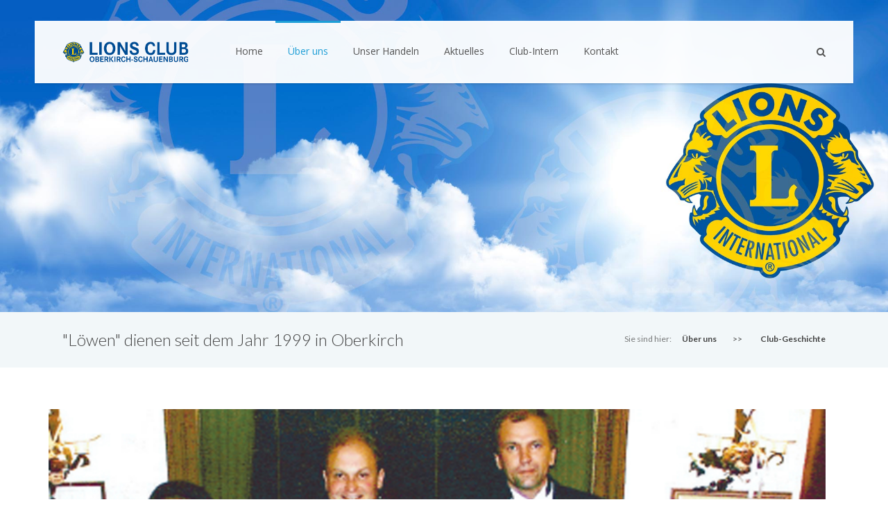

--- FILE ---
content_type: text/html; charset=utf-8
request_url: https://lions-oberkirch.de/de/lion/index.php?idcatside=138&amp;sid=038b407eb64c59a21ad5006505613cb3
body_size: 9143
content:
<!DOCTYPE html>

<html lang="de" class="css3transitions">
 
<head>

    <meta charset="UTF-8" />

    
    <!-- Title -->

    <title>LIONS CLUB Oberkirch-Schauenburg</title>

    <!-- Responsive Meta -->
     <meta name="viewport" content="width=device-width, initial-scale=1, maximum-scale=1"> 
    

    <!-- Le HTML5 shim, for IE6-8 support of HTML5 elements -->

	<!--[if lt IE 9]>

	<script src="https://html5shim.googlecode.com/svn/trunk/html5.js"></script>

	<![endif]-->

  


 <script type='text/javascript'>
 /* <![CDATA[ */  
var codeless_global = { 
 	ajaxurl: '#',
 	button_style: 'business'
 	}; 
 /* ]]> */ 
 </script>
 
 
<link rel='stylesheet' id='contact-form-7-css'  href='medias/plugins/contact-form-7/includes/css/styles.css?ver=3.9.2' type='text/css' media='all' />
<link rel='stylesheet' id='style-css'  href='medias/themes/core/style.css?ver=3.9.6' type='text/css' media='all' />
<link rel='stylesheet' id='bootstrap-responsive-css'  href='medias/themes/core/css/bootstrap-responsive.css?ver=3.9.6' type='text/css' media='all' />
<link rel='stylesheet' id='jquery.fancybox-css'  href='medias/themes/core/fancybox/source/jquery.fancybox.css?v=2.1.2&#038;ver=3.9.6' type='text/css' media='all' />
<link rel='stylesheet' id='vector-icons-css'  href='medias/themes/core/css/vector-icons.css?ver=3.9.6' type='text/css' media='all' />
<link rel='stylesheet' id='font-awesome-css'  href='medias/themes/core/css/font-awesome.min.css?ver=3.9.6' type='text/css' media='all' />
<link rel='stylesheet' id='linecon-css'  href='medias/themes/core/css/linecon.css?ver=3.9.6' type='text/css' media='all' />
<link rel='stylesheet' id='steadysets-css'  href='medias/themes/core/css/steadysets.css?ver=3.9.6' type='text/css' media='all' />
<link rel='stylesheet' id='hoverex-css'  href='medias/themes/core/css/hoverex-all.css?ver=3.9.6' type='text/css' media='all' />
<link rel='stylesheet' id='jquery.easy-pie-chart-css'  href='medias/themes/core/css/jquery.easy-pie-chart.css?ver=3.9.6' type='text/css' media='all' />
<link rel='stylesheet' id='idangerous.swiper-css'  href='medias/themes/core/css/idangerous.swiper.css?ver=3.9.6' type='text/css' media='all' />
<link rel='stylesheet' id='js_composer_front-css'  href='medias/plugins/js_composer/assets/css/js_composer.css?ver=4.3.3' type='text/css' media='all' />
<link rel='stylesheet' id='js_composer_custom_css-css'  href='medias/uploads/js_composer/custom.css?ver=4.3.3' type='text/css' media='screen' />
<link rel='stylesheet' id='redux-google-fonts-css'  href='fonts.css' type='text/css' media='all' />
<script type='text/javascript' src='includes/js/jquery/jquery.js?ver=1.11.0'></script>
<script type='text/javascript' src='includes/js/jquery/jquery-migrate.min.js?ver=1.2.1'></script>
<script type='text/javascript' src='medias/themes/core/js/smoothscroll.js?ver=1'></script>
<script type='text/javascript' src='medias/themes/core/js/jquery.countdown.min.js?ver=1'></script>
<script type='text/javascript' src='medias/themes/core/js/waypoints.min.js?ver=1'></script>
<script type='text/javascript' src='medias/themes/core/js/idangerous.swiper.min.js?ver=1'></script>
<script type='text/javascript' src='medias/themes/core/js/jquery.appear.js?ver=1'></script>
<script type='text/javascript' src='medias/themes/core/js/modernizr.custom.66803.js?ver=1'></script>
<script type='text/javascript' src='medias/themes/core/js/jquery.easy-pie-chart.js?ver=1'></script>
<script type='text/javascript' src='medias/themes/core/js/odometer.min.js?ver=1'></script>
<script type='text/javascript' src='medias/themes/core/js/animations.js?ver=1'></script>
<script type='text/javascript' src='medias/themes/core/js/background-check.min.js?ver=1'></script>
<script type='text/javascript' src='medias/themes/core/js/jquery.fullPage.js?ver=1'></script>
<script type='text/javascript' src='medias/themes/core/js/skrollr.min.js?ver=1'></script>
<script type='text/javascript' src='medias/themes/core/js/select2.min.js?ver=1'></script>
<script type='text/javascript' src='medias/themes/core/js/jquery.slicknav.min.js?ver=1'></script>
<script type='text/javascript' src='medias/themes/core/js/classie.js?ver=1'></script>
<script type='text/javascript' src='medias/themes/core/js/jquery.mixitup.js?ver=1'></script>
<script type='text/javascript' src='medias/themes/core/js/jquery.onepage.js?ver=1'></script>


	<style type="text/css">.recentcomments a{display:inline !important;padding:0 !important;margin:0 !important;}</style>
<meta name="generator" content="Powered by Visual Composer - drag and drop page builder for WordPress."/>
<style type="text/css" title="dynamic-css" class="options-output">#logo img{height:30px;}header#header .row-fluid .span12,.header_wrapper{height:90px;}.header_1 header#header, .header_2 header#header, .header_3.header_wrapper header > .container,  .header_4 header#header,  .header_5 header#header, .header_6 header#header, .header_6 .full_nav_menu, .header_7.header_wrapper, .header_8.header_wrapper, .header_9.header_wrapper, .header_10.header_wrapper, .header_10 .full_nav_menu, .header_11.header_wrapper{background-color:rgb(255,255,255);background-color:rgba(255,255,255,0.95);}.header_wrapper{border-bottom:0px solid inherit;}nav .menu > li > a, nav .menu > li.hasSubMenu:after,header#header .header_tools .vert_mid > a:not(#trigger-overlay), header#header .header_tools .cart .cart_icon{font-family:Open Sans;line-height:20px;letter-spacing:0px;font-weight:400;font-style:normal;color:#555555;font-size:14px;}nav .menu > li{padding-right:18px;padding-left:18px;}nav .menu > li{margin-right:0;margin-left:0;}nav .menu > li > ul.sub-menu,nav .menu > li > ul.sub-menu ul{width:220px;}nav .menu li > ul,.codeless_custom_menu_mega_menu,.menu-small,.header_tools .cart .content{background-color:#ffffff;}nav .menu li > ul.sub-menu li{color:#eeeeee;}nav .menu li > ul.sub-menu li, .menu-small ul li a{letter-spacing:0px;color:#888;font-size:13px;}nav .codeless_custom_menu_mega_menu ul>li h6, .menu-small ul.menu .codeless_custom_menu_mega_menu h6, .menu-small ul.menu > li > a {letter-spacing:0px;font-weight:300;font-style:normal;color:#222;font-size:16px;}.top_nav{background-color:#f5f5f5;}.top_nav{border-top:0px solid inherit;}.top_nav{border-bottom:0px solid inherit;}.top_nav{font-family:Open Sans;font-weight:normal;font-style:normal;color:#999;font-size:11px;}.top_nav, .top_nav .widget{height:40px;}.header_page,.header_page{height:80px;}.header_page,.header_page{color:#444444;}.header_page,.header_page{background-color:#f2f7f9;}.header_page, #slider-fullwidth{border-bottom:0px solid inherit;}.sticky_header header#header .row-fluid .span12,.sticky_header .header_wrapper{height:60px;}.sticky_header header#header{background-color:rgb(255,255,255);background-color:rgba(255,255,255,0.80);}.header_11 nav li > a:hover, .header_11 nav li.current-menu-item > a, .header_11 nav li.current-menu-parent > a ,.header_10 nav li > a:hover, .header_10 nav li.current-menu-item > a, .header_10 nav li.current-menu-parent > a ,.header_9 nav li > a:hover, .header_9 nav li.current-menu-item > a, .header_9 nav li.current-menu-parent > a ,.header_8 nav li > a:hover, .header_8 nav li.current-menu-item > a, .header_8 nav li.current-menu-parent > a ,.header_7 nav li > a:hover, .header_7 nav li.current-menu-item > a, .header_7 nav li.current-menu-parent > a ,.header_6 nav li > a:hover, .header_6 nav li.current-menu-item > a, .header_6 nav li.current-menu-parent > a ,.header_5 nav li > a:hover, .header_5 nav li.current-menu-item > a, .header_5 nav li.current-menu-parent > a ,.header_3 nav li > a:hover, .header_3 nav li.current-menu-item > a, .header_3 nav li.current-menu-parent > a ,.header_2 nav li > a:hover, .header_2 nav li.current-menu-item > a, .header_2 nav li.current-menu-parent > a ,.codeless_slider .swiper-slide .buttons.colors-light a.colored:hover *,.services_steps .icon_wrapper i,.testimonial_carousel .item .param span,.services_large .icon_wrapper i,.animated_counter i,.services_medium.style_1 i,.services_small dt i,.single_staff .social_widget li a:hover i,.single_staff .position,.list li.titledesc dl dt i,.list li.simple i,.page_parents li a:hover,#portfolio-filter ul li.active a,.content_portfolio.fullwidth #portfolio-filter ul li.active a,a:hover,.header_1 nav li.current-menu-item > a,.blog-article h1 a:hover, .blog-article.timeline-style .content .quote i,.header_1 nav li.current-menu-item:after,.header_1 nav li > a:hover,.header_1 nav li:hover:after,header#header .header_tools > a:hover,footer#footer a:hover,aside ul li:hover:after,.highlights{color:#1e9ed6;}body{color:#777777;}h1,h2,h3,h4,h5,h6,.portfolio_single ul.info li .title, .skill_title{color:#444444;}.p_pagination .pagination span, .pagination a,.testimonial_cycle .item p,#portfolio-filter ul li.active, #faq-filter ul li.active, .accordion.style_2 .accordion-heading .accordion-toggle, .services_medium.style_1 .icon_wrapper, .skill{background-color:#f5f5f5;}#content{background-color:transparent;}.header_page.normal h1{font-weight:300;font-style:normal;font-size:24px;}.header_page.with_subtitle.normal .titles h1{font-weight:300;font-style:normal;font-size:20px;}.header_page.with_subtitle.normal .titles h3{text-transform:none;font-weight:400;font-style:normal;font-size:13px;}.header_page.centered h1{text-transform:none;font-weight:300;font-style:normal;font-size:38px;}.header_page.with_subtitle.centered .titles h1{letter-spacing:4px;font-weight:300;font-style:normal;font-size:48px;}.header_page.with_subtitle.centered .titles h3{text-transform:none;font-weight:300;font-style:normal;font-size:26px;}footer#footer .widget-title{letter-spacing:0px;font-weight:400;font-style:normal;color:#ffffff;}footer#footer a{color:#cdcdcd;}footer#footer .inner{background-color:#24272d;}#copyright, footer .widget_recent_comments li, footer .tagcloud a{background-color:#202328;}footer#footer{border-top:0px solid inherit;}.blog-article.standard-style .content h1, .blog-article.alternative-style .content h1, .blog-article.timeline-style .content h1{line-height:30px;font-weight:400;font-style:normal;color:#1e9ed6;font-size:20px;}.blog-article.alternate-style .info, .blog-article.timeline-style .info, .blog-article.standard-style .info, .blog-article.grid-style .info, .fullscreen-single .info, .recent_news .blog-item .info, .latest_blog .blog-item .info {line-height:20px;color:#999999;font-size:12px;}.blog-article.alternate-style .info i, .blog-article.timeline-style .info i, .blog-article.standard-style .info i, .blog-article.grid-style .info, .fullscreen-single .info i, .latest_blog .blog-item .info i, .recent_news .blog-item .info i {font-size:15px;}.blog-article.timeline-style .post_box, .blog-article.grid-style .gridbox{background-color:#ffffff;}.fullscreen-blog-article .content{background-color:rgb(255,255,255);background-color:rgba(255,255,255,);}aside .widget-title, .portfolio_single h4{text-transform:none;line-height:24px;letter-spacing:0px;font-weight:400;font-style:normal;color:#444444;font-size:18px;}aside .widget-title{margin-bottom:24px;}aside .widget{margin-bottom:35px;}aside .tagcloud a{background-color:#222222;}aside .tagcloud a{color:#ffffff;}.codeless_slider_wrapper{background-color:#222222;}#portfolio-filter ul li a, #faq-filter ul li a{text-transform:uppercase;letter-spacing:1px;font-weight:600;font-style:normal;color:#bebebe;}#portfolio-filter ul li.active a, #portfolio-filter ul li a:hover, #faq-filter ul li.active a, #faq-filter ul li a:hover{color:#222222;}.content_portfolio.fullwidth .filter-row{background-color:#222222;}.content_portfolio.fullwidth #portfolio-filter ul li a{color:rgb(255,255,255);color:rgba(255,255,255,0.8);}.content_portfolio.fullwidth #portfolio-filter ul li a:hover{color:rgb(255,255,255);color:rgba(255,255,255,1);}.portfolio-item.overlayed .tpl2 .bg{background-color:rgb(16,184,199);background-color:rgba(16,184,199,0.9);}.portfolio-item.overlayed h4{text-transform:uppercase;font-weight:600;font-style:normal;color:#fff;}.portfolio-item.overlayed h6{text-transform:none;font-weight:300;font-style:normal;color:#fff;font-size:14px;}.portfolio-item.grayscale .project{background-color:#ffffff;}.portfolio-item.grayscale .project h5{font-weight:600;font-style:normal;}.portfolio-item.grayscale .project h6{color:#bebebe;}.portfolio-item.basic .bg{background-color:rgb(255,255,255);background-color:rgba(255,255,255,0.9);}.portfolio-item.basic .link{color:#ffffff;}.portfolio-item.basic .show_text h5{text-align:center;text-transform:uppercase;letter-spacing:1px;font-weight:600;font-style:normal;color:#222;}.portfolio-item.basic .show_text h6{text-align:center;font-weight:400;font-style:normal;color:#888;}.accordion.style_2 .accordion-heading .accordion-toggle, .accordion.style_1 .accordion-heading .accordion-toggle{letter-spacing:0px;font-weight:400;font-style:normal;color:#555;font-size:15px;}.accordion.style_1 .accordion-heading.in_head .accordion-toggle, .accordion.style_2 .accordion-heading.in_head .accordion-toggle{color:#222222;}.block_title.column_title h1{text-align:left;line-height:24px;letter-spacing:0px;font-weight:300;font-style:normal;color:#222;}.block_title.column_title h2{text-align:left;text-transform:none;font-weight:300;font-style:normal;color:#888;}.block_title.section_title h1{text-transform:uppercase;line-height:38px;letter-spacing:1.5px;font-weight:700;font-style:normal;}.odometer{line-height:48px;letter-spacing:-1px;font-weight:600;font-style:normal;color:#444;font-size:48px;}.testimonial_carousel .item p{line-height:30px;font-weight:300;font-style:normal;color:#444;font-size:18px;}.textbar h2{text-transform:none;letter-spacing:0px;font-weight:300;font-style:normal;color:#222;font-size:24px;}.woocommerce #content div.product .product_title, .woocommerce div.product .product_title, .woocommerce-page #content div.product .product_title, .woocommerce-page div.product .product_title{text-transform:uppercase;letter-spacing:1.5px;font-weight:700;font-style:normal;}body{font-family:Lato;line-height:20px;font-weight:400;font-style:normal;color:#999999;font-size:13px;}h1,h2,h3,h4,h5,h6,.skill_title{font-family:Lato;font-weight:400;font-style:normal;}h1{line-height:24px;font-size:26px;}h2{line-height:30px;font-size:28px;}h3{line-height:26px;font-size:22px;}h4{line-height:24px;font-size:18px;}h5{line-height:22px;font-size:17px;}h6{line-height:20px;font-size:14px;}.wpb_row.section-style, .wpb_row.standard_section{margin-bottom:85px;}#content{padding-top:85px;padding-bottom:85px;}</style>
                               
<script type="text/javascript">
 /*jQuery(document).ready(function(){

});*/                        </script>
    

    

 <!--START head//-->
<meta name="generator" content="Sefrengo / www.sefrengo.org"  />
<meta name="author" content="Liebe Mitglieder " />
<meta name="description" content="Internetseite des Lionsclubs Oberkirch-Schauenburg, Distrikt 111 SW" />
<meta name="keywords" content="Lions, Lionsclub, Oberkirch-Schauenburg, Distrikt 111 SW, Oberkirch, Renchtal, Deutschland, Club, We serve, Service-Club" />
<meta name="robots" content="index, follow" />
<meta http-equiv="content-type" content="text/html; charset=utf-8" />
<!--END head//-->
 


<!-- End of Header -->


</head>

<body  class="page page-id-125 page-template-default header_3 page_header_yes nicescroll wpb-js-composer js-comp-ver-4.3.3 vc_responsive">


    <div class="search_bar"><div class="container">

<!--START 10//-->
<form action='index.php?idcatside=138&amp;sid=99c24f23f00a2c90bdf5425fc2fd7ec8' method='post'>
<div>
<form action='index.php?idcatside=1' method='post' id='search-form'>
<div class="input-append">


<input type="text" size="16" placeholder="Suche&hellip;" name="w_70" id="s"  value=''>
<button type="submit"' value='Suche' class="more">Suche</button>
<a href="#" class="close_"><i class="moon-close"></i></a>

<input type='hidden' name='w_70' value='' />
<input type='hidden' name='w_71' value='' />
<input type='hidden' name='w_72' value='' />
<input type='hidden' name='w_73' value='' />
<input type='hidden' name='w_74' value='' />
<input type='hidden' name='what' value='body' />

<input type='hidden' name='how' value='AND' />

<input type='hidden' name='sort' value='C.idcatside' />

<input type='hidden' name='page' value='1' /><input type='hidden' name='modus' value='2' />
</div>
</form><input type='hidden' name='w_70' value='' />
<input type='hidden' name='w_71' value='' />
<input type='hidden' name='w_72' value='' />
<input type='hidden' name='w_73' value='' />
<input type='hidden' name='w_74' value='' />
<input type='hidden' name='what' value='body' />

<input type='hidden' name='how' value='AND' />

<input type='hidden' name='sort' value='C.idcatside' />

<input type='hidden' name='page' value='1' /><input type='hidden' name='modus' value='2' />
</div>
</form>
<!--END 10//-->

</div></div>


<div class="viewport">

<!-- Used for boxed layout -->
    

    <!-- Start Top Navigation -->
    
    <!-- End of Top Navigation -->

        
    
    
     

    <!-- Header BEGIN -->
    <div  class="header_wrapper header_3  ">
        <header id="header" class="">
                        <div class="container">
                    	   <div class="row-fluid">
                    <div class="span12">
                        

                        
                        <!-- Logo -->
                                                <div id="logo" class="">
                            <a href='index.php?'><img class="dark" src="media/uploads/pagebau/logo-lions-3.png" alt='' /><img class="light" src="media/uploads/pagebau/logo-lions-3.png" alt='' /></a>  
                        </div>
                        <!-- #logo END -->

                        
                                                <!-- Tools -->
                            <div class="header_tools">
                                <div class="vert_mid">
                                    
                                                                        <a class="right_search open_search_button" href="#">
                                       <i class="icon-search"></i>
                                    </a>
                                    
                                    
                                      
                                </div>
                            </div>
                        <!-- End Tools-->
                        
                        
                        <!-- Navigation -->

    			         
                        
                        	
                        
                                                <div id="navigation" class="nav_top pull-right  ">
                            <nav>
                            

                             <!--START 20//--><ul id="menu-menu-1" class="menu codeless_megemenu"><li class="menu-item menu-item-type-custom menu-item-object-custom menu-item-has-children" data-bg=""><a href="index.php?idcat=1&amp;sid=99c24f23f00a2c90bdf5425fc2fd7ec8">Home</a>
<ul class="sub-menu non_mega_menu">
<li class="menu-item menu-item-type-post_type menu-item-object-page" data-bg=""><a href="index.php?idcatside=1&amp;sid=99c24f23f00a2c90bdf5425fc2fd7ec8">Startseite</a></li>

</ul>
</li><li class="menu-item menu-item-type-custom menu-item-object-custom current-menu-item menu-item-has-children" data-bg=""><a href="index.php?idcat=2&amp;sid=99c24f23f00a2c90bdf5425fc2fd7ec8">Über uns</a>
<ul class="sub-menu non_mega_menu">
<li class="menu-item menu-item-type-post_type menu-item-object-page" data-bg=""><a href="index.php?idcatside=2&amp;sid=99c24f23f00a2c90bdf5425fc2fd7ec8">Allgemein</a></li><li class="menu-item menu-item-type-post_type menu-item-object-page" data-bg=""><a href="index.php?idcatside=14&amp;sid=99c24f23f00a2c90bdf5425fc2fd7ec8">Unser Club</a></li><li class="menu-item menu-item-type-post_type menu-item-object-page current_page_item" data-bg=""><a href="index.php?idcatside=138&amp;sid=99c24f23f00a2c90bdf5425fc2fd7ec8">Club-Geschichte</a></li><li class="menu-item menu-item-type-post_type menu-item-object-page" data-bg=""><a href="index.php?idcatside=3&amp;sid=99c24f23f00a2c90bdf5425fc2fd7ec8">Aktueller Vorstand</a></li>

</ul></li><li class="menu-item menu-item-type-custom menu-item-object-custom menu-item-has-children" data-bg=""><a href="index.php?idcat=3&amp;sid=99c24f23f00a2c90bdf5425fc2fd7ec8">Unser Handeln</a>
<ul class="sub-menu non_mega_menu">
<li class="menu-item menu-item-type-post_type menu-item-object-page" data-bg=""><a href="index.php?idcatside=4&amp;sid=99c24f23f00a2c90bdf5425fc2fd7ec8">Unsere Activities</a></li><li class="menu-item menu-item-type-post_type menu-item-object-page" data-bg=""><a href="index.php?idcatside=5&amp;sid=99c24f23f00a2c90bdf5425fc2fd7ec8">Unsere Spenden</a></li>

</ul>
</li><li class="menu-item menu-item-type-custom menu-item-object-custom menu-item-has-children" data-bg=""><a href="index.php?idcat=4&amp;sid=99c24f23f00a2c90bdf5425fc2fd7ec8">Aktuelles</a>
<ul class="sub-menu non_mega_menu">
<li class="menu-item menu-item-type-post_type menu-item-object-page" data-bg=""><a href="index.php?idcatside=10&amp;sid=99c24f23f00a2c90bdf5425fc2fd7ec8">Neuigkeiten aus dem Club</a></li>

</ul>
</li><li class="menu-item menu-item-type-custom menu-item-object-custom menu-item-has-children" data-bg=""><a href="index.php?idcat=5&amp;sid=99c24f23f00a2c90bdf5425fc2fd7ec8">Club-Intern</a>
<ul class="sub-menu non_mega_menu">
<li class="menu-item menu-item-type-post_type menu-item-object-page" data-bg=""><a href="index.php?idcatside=12&amp;sid=99c24f23f00a2c90bdf5425fc2fd7ec8">Login/Logout</a></li>

</ul>
</li><li class="menu-item menu-item-type-custom menu-item-object-custom menu-item-has-children" data-bg=""><a href="index.php?idcat=6&amp;sid=99c24f23f00a2c90bdf5425fc2fd7ec8">Kontakt</a>
<ul class="sub-menu non_mega_menu">
<li class="menu-item menu-item-type-post_type menu-item-object-page" data-bg=""><a href="index.php?idcatside=7&amp;sid=99c24f23f00a2c90bdf5425fc2fd7ec8">Allgemein</a></li><li class="menu-item menu-item-type-post_type menu-item-object-page" data-bg=""><a href="index.php?idcatside=8&amp;sid=99c24f23f00a2c90bdf5425fc2fd7ec8">Impressum</a></li><li class="menu-item menu-item-type-post_type menu-item-object-page" data-bg=""><a href="index.php?idcatside=9&amp;sid=99c24f23f00a2c90bdf5425fc2fd7ec8">Datenschutz</a></li>

</ul>
</li>
</ul><!--END 20//-->


                             
                            </nav>
                        </div>
                         

                        <!-- #navigation -->

                         <!-- End custom menu here -->
    		    	     <a href="#" class="mobile_small_menu open"></a>
                        
                                                


                    </div>
                </div>
                                    <!-- Responsive Menu -->
                    <div class="row-fluid">
                        <div class="menu-small">
	
	

	 <!--START 25//--><ul id="mobile-menu" class="menu codeless_megemenu"><li class="menu-item menu-item-type-custom menu-item-object-custom menu-item-has-children" data-bg=""><a href="index.php?idcat=1&amp;sid=99c24f23f00a2c90bdf5425fc2fd7ec8">Home</a>
<ul class="sub-menu non_mega_menu">

</ul>
</li><li class="menu-item menu-item-type-custom menu-item-object-custom current-menu-item menu-item-has-children" data-bg=""><a href="index.php?idcat=2&amp;sid=99c24f23f00a2c90bdf5425fc2fd7ec8">Über uns</a>
<ul class="sub-menu non_mega_menu">
<li class="menu-item menu-item-type-post_type menu-item-object-page current_page_item" data-bg=""><a href="index.php?idcatside=2&amp;sid=99c24f23f00a2c90bdf5425fc2fd7ec8">Allgemein</a></li><li class="menu-item menu-item-type-post_type menu-item-object-page current_page_item" data-bg=""><a href="index.php?idcatside=14&amp;sid=99c24f23f00a2c90bdf5425fc2fd7ec8">Unser Club</a></li><li class="menu-item menu-item-type-post_type menu-item-object-page" data-bg=""><a href="index.php?idcatside=138&amp;sid=99c24f23f00a2c90bdf5425fc2fd7ec8">Club-Geschichte</a></li><li class="menu-item menu-item-type-post_type menu-item-object-page current_page_item" data-bg=""><a href="index.php?idcatside=3&amp;sid=99c24f23f00a2c90bdf5425fc2fd7ec8">Aktueller Vorstand</a></li>

</ul></li><li class="menu-item menu-item-type-custom menu-item-object-custom menu-item-has-children" data-bg=""><a href="index.php?idcat=3&amp;sid=99c24f23f00a2c90bdf5425fc2fd7ec8">Unser Handeln</a>
<ul class="sub-menu non_mega_menu">
<li class="menu-item menu-item-type-post_type menu-item-object-page current_page_item" data-bg=""><a href="index.php?idcatside=4&amp;sid=99c24f23f00a2c90bdf5425fc2fd7ec8">Unsere Activities</a></li><li class="menu-item menu-item-type-post_type menu-item-object-page current_page_item" data-bg=""><a href="index.php?idcatside=5&amp;sid=99c24f23f00a2c90bdf5425fc2fd7ec8">Unsere Spenden</a></li>

</ul>
</li><li class="menu-item menu-item-type-custom menu-item-object-custom menu-item-has-children" data-bg=""><a href="index.php?idcat=4&amp;sid=99c24f23f00a2c90bdf5425fc2fd7ec8">Aktuelles</a>
<ul class="sub-menu non_mega_menu">

</ul>
</li><li class="menu-item menu-item-type-custom menu-item-object-custom menu-item-has-children" data-bg=""><a href="index.php?idcat=5&amp;sid=99c24f23f00a2c90bdf5425fc2fd7ec8">Club-Intern</a>
<ul class="sub-menu non_mega_menu">

</ul>
</li><li class="menu-item menu-item-type-custom menu-item-object-custom menu-item-has-children" data-bg=""><a href="index.php?idcat=6&amp;sid=99c24f23f00a2c90bdf5425fc2fd7ec8">Kontakt</a>
<ul class="sub-menu non_mega_menu">
<li class="menu-item menu-item-type-post_type menu-item-object-page current_page_item" data-bg=""><a href="index.php?idcatside=7&amp;sid=99c24f23f00a2c90bdf5425fc2fd7ec8">Allgemein</a></li><li class="menu-item menu-item-type-post_type menu-item-object-page current_page_item" data-bg=""><a href="index.php?idcatside=8&amp;sid=99c24f23f00a2c90bdf5425fc2fd7ec8">Impressum</a></li><li class="menu-item menu-item-type-post_type menu-item-object-page current_page_item" data-bg=""><a href="index.php?idcatside=9&amp;sid=99c24f23f00a2c90bdf5425fc2fd7ec8">Datenschutz</a></li>

</ul>
</li>
</ul><!--END 25//-->

	 
</div> 
                    </div>
                    <!-- End Responsive Menu -->
                                
                        </div>  
                                </header>

    </div>
    
     

        <div class="top_wrapper">
   

 <span class="slider-img" style="background-image:url('media/uploads/pagebau/Lions-BM.jpg');"></span>

       
<!-- .header -->
    
    
 <!-- Page Head -->
    <div class="header_page normal no_parallax with_padding_style">
              
             <div class="container">
                    
                    
                        <h1><!--START 40//-->&quot;Löwen&quot; dienen seit dem Jahr 1999 in Oberkirch<!--END 40//--></h1> 
                        <span class="divider"></span>

                        
                    
                                        <div class="breadcrumbss">
                        
                        <ul class="page_parents pull-right">
                         <li>Sie sind hier: </li>

                            <!--START 60//--><nobr><li class="home"><a href="index.php?idcat=2&amp;sid=99c24f23f00a2c90bdf5425fc2fd7ec8" class="">Über uns</a></li> <li class="home">&nbsp;&nbsp;&nbsp;&nbsp;&gt;&gt;</li><li class="home"><a href="index.php?idcatside=138&amp;sid=99c24f23f00a2c90bdf5425fc2fd7ec8" class="">Club-Geschichte</a></li></nobr><!--END 60//-->

                        </ul>
                    </div>
                                    </div>
            
    </div> 
   
    
    
    
    
<section id="content" class="composer_content" style="background-color:#ffffff;">
                <div class="container fullwidth" id="blog">
            <div class="row">
               
               
               <!--START 43//--><div class="media">
                    
     <img src="media/Bilder/Erster_Vorstand_1999.jpg" alt="" width="4620" height="3080"  />                                                   
                
                </div>
<!--END 43//-->
               
                <div class="span12">
                    
                    
                    <!--START 45//--><p><strong>Lions Club Oberkirch wurde im Jahr 1999 gegr&uuml;ndet / Aus der einstigen Herrenrunde wurde eine gemischte Vereinigung</strong></p><p>Der Lions Club Oberkirch-Schauenburg feiert im Jahr 2019 seinen 20. Geburtstag. Die Gelegenheit, um zur&uuml;ckzuschauen, wie sich der Club in Oberkirch gegr&uuml;ndet und entwickelt hat.</p><p>Den genauen Zeitpunkt der Gr&uuml;ndung und damit das Alters der Oberkircher Lions auszumachen, ist gar nicht so einfach. Es gab n&auml;mlich zwei Gr&uuml;ndungsfeiern, eine im Mai 1999, welche den Beginn der Vorbereitungsphase einl&auml;utete, und dann im November die &raquo;Charterfeier &laquo;, die offizielle Geburtsstunde des Lions Clubs Oberkirch-Schauenburg. Sie wurde in gl&uuml;hender Jugendlichkeit als &raquo;Tropical Night&laquo; mit fetziger Musik und einem Tischfeuerwerk im damaligen Vereinslokal, dem Saal der &raquo;Oberen Linde&laquo;, begangen.</p><p>Zugegen waren neben lokaler Prominenz und den 22 Gr&uuml;ndungsmitgliedern auch der damalige Distrikt Governor der s&uuml;dwestdeutschen Lions, Alfred Zschockelt. Er &uuml;berreichte dem Gr&uuml;ndungspr&auml;sidenten Johannes Huber, Augenarzt in Oberkirch, die Gr&uuml;ndungsurkunde, die, wie die Acher-Rench-Zeitung&nbsp;damals schrieb, den &raquo;wei&szlig;en Fleck&laquo; auf der Lions-Landkarte in Oberkirch entfernte.</p><p><strong>22 junge Dynamiker</strong><br /> Von nun an konnten die Lions in Oberkirch dem internationalen Motto der Bewegung &raquo;We serve&laquo; (&raquo;Wir dienen&laquo;) folgen und Gutes tun, zugleich aber das gesellschaftliche Leben der Stadt bereichern. Aus den 22 Mitgliedern sind 38 geworden; die damals jungen Dynamiker, die den Oberkircher Club ins Leben riefen, sind mittlerweile &raquo;Alte Herren&laquo;, die aber ihrerseits j&uuml;ngere Semester nach sich zogen. &raquo;Die Mischung stimmt&laquo; &ndash; das wird man sp&auml;testens bei dem f&uuml;r Oktober geplanten Familientag zum 20-j&auml;hrigen Bestehen an der Anzahl der teilnehmenden Kinder feststellen k&ouml;nnen, die gewisserma&szlig;en kontinuierlich nachwuchsen. Einen Unterschied zur Gr&uuml;ndungsphase vor 20 Jahren gibt es durchaus. Aus der urspr&uuml;nglichen &raquo;Herrenvereinigung&laquo; ist l&auml;ngst ein gemischter Club geworden, bei dem Frauen ebenso willkommen sind. Aktuell ist Liane Karden-Krau&szlig; Pr&auml;sidentin des Oberkircher Clubs. Sie ist die vierte Frau im Pr&auml;sidentengewand.</p><p>Doch in der Gr&uuml;ndungsphase war die Frauenfrage heftig umstritten, nicht nur in Oberkirch, sondern in der ganzen Bewegung. Zu den Eigenarten des Clublebens geh&ouml;rt auch, dass es jedes Jahr einen Wechsel an der Spitze gibt. Davon verspricht man sich immer wieder frischen Wind in der Programmgestaltung. Im Juli wird also der bereits gew&auml;hlte Pr&auml;sident Hansj&ouml;rg Schnurr das Zepter von Liane Karden-Krau&szlig; &uuml;bernehmen und f&uuml;r ein Jahr seine Programmakzente setzen.</p><p><strong>Activities zeichnen Clubleben aus</strong><br /> Johannes Huber erinnert sich noch gut an die Gr&uuml;ndungsphase des Clubs, &raquo;eigentlich eine spontane Idee&laquo;, denn eine Handvoll aktiver M&auml;nner hatten den Gedanken, einen Service-Club zu gr&uuml;nden, nicht zuletzt auch, &raquo;um einen Treffpunkt f&uuml;r Gleichgesinnte zu schaffen&laquo;. Hilfreich dabei war die Erfahrung einiger Oberkircher mit dem Service-Club &raquo;Round Table&laquo;, doch diese Vereinigung hatte eine Altersgrenze bei 40 Jahren. Also schaute man sich um und entdeckte die Lions Clubs, die es in Offenburg, Achern oder B&uuml;hl gab. Weltweit verbindet die 1917 in den USA gegr&uuml;ndete Bewegung rund 1,5 Millionen Menschen.</p><p>Gro&szlig;e Hilfe erhielten die jungen Lions-Kandidaten von dem ehemaligen Governor Bruno Geppert aus B&uuml;hl, der die Aspiranten mit der Lions-Bewegung vertraut machte und daf&uuml;r sorgte, dass sich die Gr&uuml;ndungsphase verk&uuml;rzte und schon ein halbes Jahr nach der Gr&uuml;ndungsfeier die &raquo;Charterfeier&laquo; stattfinden konnte. In der Vorbereitungszeit hatten die 22 Lions erste Projekte gestartet: die Unterst&uuml;tzung talentierter Musiksch&uuml;ler und Hilfe f&uuml;r den Verein &raquo;Aufschrei&laquo;, der sich gegen sexuelle Gewalt an Kindern und Erwachsenen wendet. Diesen ersten &raquo;Activities&laquo; sollten noch viele weitere folgen.</p><p>Es dauerte auch nicht lange, bis die Oberkircher in der &uuml;berregionalen Hierarchie des Distrikts mitmischten. Der prominenteste Oberkircher Lion ist Hans-Georg Wasmuth. Der Realschullehrer begann seine Karriere im heimischen Club als Sekret&auml;r im Gr&uuml;ndungsvorstand, war im Jahr 2003 Pr&auml;sident der Schauenburger, stieg zum Zonenchairman auf und wurde 2006 Governor des Distrikts S&uuml;dwest 111, damit Herr &uuml;ber mehr als 100 Clubs zwischen Mannheim und Konstanz.</p><p>&nbsp;</p><p><strong>Informationen zum Bild:</strong><br /> &raquo;Die L&ouml;wen sind fl&uuml;gge geworden&laquo; betitelte die Acher-Rench-Zeitung&nbsp;im November 1999 das Photo des Gr&uuml;ndungsvorstands der Oberkircher Lions mit (von links nach rechts): Mansour Khounani, Ulrich von Schauenburg, Hans-Georg Wasmuth, Gr&uuml;ndungspr&auml;sident Johannes Huber, Tadeusz Turek, Klaus A. Sturn und Rainer Stier.<br /> Text: Rainer Braxmaier<br /> Bild: R&uuml;diger Knie/Archiv Acher-Rench-Zeitung</p> <!--END 45//-->

                </div>
                
            </div>
        </div>
        
</section>




    <a href="#" class="scrollup">Scroll</a> 

 
</div>
<!-- Footer -->

    <div class="footer_wrapper">
        
        <footer id="footer" class="">
            
                    	<div class="inner">
    	    	<div class="container">
    	        	<div class="row-fluid ff">
                    	<!-- widget -->
    		        	                            <div class="span3">
                            
                                <div id="text-2" class="widget widget_text">
                                  <h5 class="widget-title">Unser Löwe</h5>			
                                   <div class="text widget">LF Rainer Braxmaier malte dem Club seinen eigenen Löwen!</div>
		</div>

<div id="search-3" class="widget widget_search">



<div class="featured_img"><img src="media/uploads/pagebau/Obk-Lion-w.png" alt=""></div>

</div>                                    
                            </div>
                                                    <div class="span3">
                            
                                <div id="nav_menu-3" class="widget widget_nav_menu">
                                  <h5 class="widget-title">Aktueller Vorstand</h5>
                                  <div class=" megamenu_container"><ul id="menu-services" class="menu codeless_megemenu">

<!--START 140//-->
		
	<li class="menu-item menu-item-type-custom menu-item-object-custom" data-bg=""><a href="index.php?idcatside=3">Nicolas Erdrich (Pr&auml;sident)</a></li>
	<li class="menu-item menu-item-type-custom menu-item-object-custom" data-bg=""><a href="index.php?idcatside=3">Klemens Geiger (Vizepr&auml;sident)</a></li>
	<li class="menu-item menu-item-type-custom menu-item-object-custom" data-bg=""><a href="index.php?idcatside=3">Tadeusz Turek (Clubmaster)</a></li>
	<li class="menu-item menu-item-type-custom menu-item-object-custom" data-bg=""><a href="index.php?idcatside=3">Liane Karden-Krauß (Club-Sekret&auml;rin)</a></li>
	<li class="menu-item menu-item-type-custom menu-item-object-custom" data-bg=""><a href="index.php?idcatside=3">Hardy Müns (Past-Pr&auml;sident)</a></li>
	<li class="menu-item menu-item-type-custom menu-item-object-custom" data-bg=""><a href="index.php?idcatside=3">Dr. Rainer Stier (Mitgliedschaftsbeauftragter)</a></li>
	<li class="menu-item menu-item-type-custom menu-item-object-custom" data-bg=""><a href="index.php?idcatside=3">Andrea Ruch-Erdle (Schatzmeisterin)</a></li>
<!--END 140//-->

</ul></div></div>                                 
                            </div>
                                                    <div class="span3">
                            
                                <div id="nav_menu-3" class="widget widget_nav_menu">
                                  <h5 class="widget-title">Laufende Projekte</h5>
                                  <div class=" megamenu_container"><ul id="menu-services" class="menu codeless_megemenu">
<li class="menu-item menu-item-type-custom menu-item-object-custom" data-bg=""><a href="index.php?idcat=3">Klasse2000</a></li>
<li class="menu-item menu-item-type-custom menu-item-object-custom" data-bg=""><a href="index.php?idcat=3">Die Tafel Oberkirch</a></li>
<li class="menu-item menu-item-type-custom menu-item-object-custom" data-bg=""><a href="index.php?idcat=3">Adventskalender</a></li>
<li class="menu-item menu-item-type-custom menu-item-object-custom" data-bg=""><a href="index.php?idcat=3">Lions-Super-Los</a></li>
</ul></div></div>                                
                            </div>
                                                    <div class="span3">
                            
                                <div id="nav_menu-3" class="widget widget_nav_menu">
                                  <h5 class="widget-title">Navigation</h5>
                                  <div class=" megamenu_container">



<!--START 150//--><ul id="menu-services" class="menu codeless_megemenu"><li class="menu-item menu-item-type-custom menu-item-object-custom" data-bg=""><a href="index.php?idcatside=1&amp;sid=99c24f23f00a2c90bdf5425fc2fd7ec8">Home</a></li>
<li class="menu-item menu-item-type-custom menu-item-object-custom" data-bg=""><a href="index.php?idcatside=2&amp;sid=99c24f23f00a2c90bdf5425fc2fd7ec8">Über uns</a></li>
<li class="menu-item menu-item-type-custom menu-item-object-custom" data-bg=""><a href="index.php?idcatside=4&amp;sid=99c24f23f00a2c90bdf5425fc2fd7ec8">Unser Handeln</a></li>
<li class="menu-item menu-item-type-custom menu-item-object-custom" data-bg=""><a href="index.php?idcatside=10&amp;sid=99c24f23f00a2c90bdf5425fc2fd7ec8">Aktuelles</a></li>
<li class="menu-item menu-item-type-custom menu-item-object-custom" data-bg=""><a href="index.php?idcatside=12&amp;sid=99c24f23f00a2c90bdf5425fc2fd7ec8">Club-Intern</a></li>
<li class="menu-item menu-item-type-custom menu-item-object-custom" data-bg=""><a href="index.php?idcatside=7&amp;sid=99c24f23f00a2c90bdf5425fc2fd7ec8">Kontakt</a></li>

</ul><!--END 150//-->

</div></div>                                
                            </div>
                            	            </div>
    	        </div>
            </div>
            
                        <div id="copyright">
    	    	<div class="container">
    	        	<div class="row-fluid">
    		        	<div class="span12 desc">@2015 medias werbeagentur<a href="http://www.media-s.com"></a>    
                                                
    		        	                 

    </div>
                        </div>
                    </div>
                </div>
            </div><!-- #copyright -->
                    </footer>
    </div>
    <!-- #footer -->

</div>
<link rel='stylesheet' id='vc_google_fonts_lato100100italic300300italicregularitalic700700italic900900italic-css'  href='//fonts.googleapis.com/css?family=Lato%3A100%2C100italic%2C300%2C300italic%2Cregular%2Citalic%2C700%2C700italic%2C900%2C900italic&#038;ver=3.9.6' type='text/css' media='all' />

<script type='text/javascript' src='medias/themes/core/js/post-like.js?ver=1.0'></script>
<script type='text/javascript' src='medias/plugins/contact-form-7/includes/js/jquery.form.min.js?ver=3.51.0-2014.06.20'></script>
<script type='text/javascript'>
/* <![CDATA[ */
var _wpcf7 = {"loaderUrl":"http:\/\/codeless.co\/core\/medicine\/wp-content\/plugins\/contact-form-7\/images\/ajax-loader.gif","sending":"Sending ..."};
/* ]]> */
</script>
<script type='text/javascript' src='medias/plugins/contact-form-7/includes/js/scripts.js?ver=3.9.2'></script>
<script type='text/javascript' src='medias/themes/core/js/bootstrap.min.js?ver=1'></script>
<script type='text/javascript' src='medias/themes/core/js/jquery.easing.1.1.js?ver=1'></script>
<script type='text/javascript' src='medias/themes/core/js/jquery.easing.1.3.js?ver=1'></script>
<script type='text/javascript' src='medias/themes/core/js/jquery.mobilemenu.js?ver=1'></script>
<script type='text/javascript' src='medias/themes/core/js/isotope.js?ver=1'></script>
<script type='text/javascript' src='medias/themes/core/js/jquery.flexslider-min.js?ver=1'></script>
<script type='text/javascript' src='medias/themes/core/fancybox/source/jquery.fancybox.js?ver=1'></script>
<script type='text/javascript' src='medias/themes/core/fancybox/source/helpers/jquery.fancybox-media.js?ver=1'></script>
<script type='text/javascript' src='medias/themes/core/js/jquery.carouFredSel-6.1.0-packed.js?ver=1'></script>
<script type='text/javascript' src='medias/themes/core/js/jquery.hoverex.js?ver=1'></script>
<script type='text/javascript' src='medias/themes/core/js/tooltip.js?ver=1'></script>
<script type='text/javascript' src='medias/themes/core/js/jquery.parallax.js?ver=1'></script>
<script type='text/javascript' src='medias/themes/core/js/main.js?ver=1'></script>
<script type='text/javascript' src='includes/js/comment-reply.min.js?ver=3.9.6'></script>
<script type='text/javascript' src='medias/themes/core/js/jquery.placeholder.min.js?ver=1'></script>
<script type='text/javascript' src='includes/js/masonry.min.js?ver=3.1.2'></script>
<script type='text/javascript' src='medias/themes/core/js/jquery.imagesloaded.min.js?ver=1'></script>
<script type='text/javascript' src='medias/themes/core/js/switcher.js?ver=1'></script>
<script type='text/javascript' src='medias/plugins/js_composer/assets/js/js_composer_front.js?ver=4.3.3'></script>
<script type='text/javascript' src='includes/js/jquery/ui/jquery.ui.core.min.js?ver=1.10.4'></script>
<script type='text/javascript' src='includes/js/jquery/ui/jquery.ui.widget.min.js?ver=1.10.4'></script>
<script type='text/javascript' src='includes/js/jquery/ui/jquery.ui.accordion.min.js?ver=1.10.4'></script>






</body>
</html>

--- FILE ---
content_type: text/css
request_url: https://lions-oberkirch.de/de/lion/medias/themes/core/css/bootstrap-responsive.css?ver=3.9.6
body_size: 42454
content:
/*!
 * Bootstrap Responsive v2.2.2
 *
 * Copyright 2012 Twitter, Inc
 * Licensed under the Apache License v2.0
 * http://www.apache.org/licenses/LICENSE-2.0
 *
 * Designed and built with all the love in the world @twitter by @mdo and @fat.
 */

@-ms-viewport {
  width: device-width;
}

.clearfix {
  *zoom: 1;
}

.clearfix:before,
.clearfix:after {
  display: table;
  line-height: 0;
  content: "";
}

.clearfix:after {
  clear: both;
}

.hide-text {
  font: 0/0 a;
  color: transparent;
  text-shadow: none;
  background-color: transparent;
  border: 0;
}

.input-block-level {
  display: block;
  width: 100%;
  min-height: 30px;
  -webkit-box-sizing: border-box;
     -moz-box-sizing: border-box;
          box-sizing: border-box;
}

.hidden {
  display: none;
  visibility: hidden;
}

.visible-phone {
  display: none !important;
}

.visible-tablet {
  display: none !important;
}

.hidden-desktop {
  display: none !important;
}

.visible-desktop {
  display: inherit !important;
}

@media (min-width: 768px) and (max-width: 979px) {
  .hidden-desktop {
    display: inherit !important;
  }
  .visible-desktop {
    display: none !important ;
  }
  .visible-tablet {
    display: inherit !important;
  }
  .hidden-tablet {
    display: none !important;
  }
  .flexslider .bottom_shadow{display:none;}
  .row-google-map .big_shadow{display:none;}
}

@media (max-width: 767px) {
  .hidden-desktop {
    display: inherit !important;
  }
  .visible-desktop {
    display: none !important;
  }
  .visible-phone {
    display: inherit !important;
  }
  .hidden-phone {
    display: none !important;
  }
  .top_footer .pagination{left:10px !important;}
  .top_footer .tweet_list li h5{margin-top:0px !important;}
  .top_footer .tweet_list li img{margin-top:1px !important;}  
  
}
/*
@media (min-width: 1200px) {
  .row {
    margin-left: -30px;
    *zoom: 1;
  }
  .row:before,
  .row:after {
    display: table;
    line-height: 0;
    content: "";
  }
  .row:after {
    clear: both;
  }
  [class*="span"] {
    float: left;
    min-height: 1px;
    margin-left: 30px;
  }
  .container,
  .navbar-static-top .container,
  .navbar-fixed-top .container,
  .navbar-fixed-bottom .container {
    width: 1170px;
  }
  .span12 {
    width: 1170px;
  }
  .span11 {
    width: 1070px;
  }
  .span10 {
    width: 970px;
  }
  .span9 {
    width: 870px;
  }
  .span8 {
    width: 770px;
  }
  .span7 {
    width: 670px;
  }
  .span6 {
    width: 570px;
  }
  .span5 {
    width: 470px;
  }
  .span4 {
    width: 370px;
  }
  .span3 {
    width: 270px;
  }
  .span2 {
    width: 170px;
  }
  .span1 {
    width: 70px;
  }
  .offset12 {
    margin-left: 1230px;
  }
  .offset11 {
    margin-left: 1130px;
  }
  .offset10 {
    margin-left: 1030px;
  }
  .offset9 {
    margin-left: 930px;
  }
  .offset8 {
    margin-left: 830px;
  }
  .offset7 {
    margin-left: 730px;
  }
  .offset6 {
    margin-left: 630px;
  }
  .offset5 {
    margin-left: 530px;
  }
  .offset4 {
    margin-left: 430px;
  }
  .offset3 {
    margin-left: 330px;
  }
  .offset2 {
    margin-left: 230px;
  }
  .offset1 {
    margin-left: 130px;
  }
  .row-fluid {
    width: 100%;
    *zoom: 1;
  }
  .row-fluid:before,
  .row-fluid:after {
    display: table;
    line-height: 0;
    content: "";
  }
  .row-fluid:after {
    clear: both;
  }
  .row-fluid [class*="span"] {
    display: block;
    float: left;
    width: 100%;
    min-height: 30px;
    margin-left: 2.564102564102564%;
    *margin-left: 2.5109110747408616%;
    -webkit-box-sizing: border-box;
       -moz-box-sizing: border-box;
            box-sizing: border-box;
  }
  .row-fluid [class*="span"]:first-child {
    margin-left: 0;
  }
  .row-fluid .controls-row [class*="span"] + [class*="span"] {
    margin-left: 2.564102564102564%;
  }
  .row-fluid .span12 {
    width: 100%;
    *width: 99.94680851063829%;
  }
  .row-fluid .span11 {
    width: 91.45299145299145%;
    *width: 91.39979996362975%;
  }
  .row-fluid .span10 {
    width: 82.90598290598291%;
    *width: 82.8527914166212%;
  }
  .row-fluid .span9 {
    width: 74.35897435897436%;
    *width: 74.30578286961266%;
  }
  .row-fluid .span8 {
    width: 65.81196581196582%;
    *width: 65.75877432260411%;
  }
  .row-fluid .span7 {
    width: 57.26495726495726%;
    *width: 57.21176577559556%;
  }
  .row-fluid .span6 {
    width: 48.717948717948715%;
    *width: 48.664757228587014%;
  }
  .row-fluid .span5 {
    width: 40.17094017094017%;
    *width: 40.11774868157847%;
  }
  .row-fluid .span4 {
    width: 31.623931623931625%;
    *width: 31.570740134569924%;
  }
  .row-fluid .span3 {
    width: 23.076923076923077%;
    *width: 23.023731587561375%;
  }
  .row-fluid .span2 {
    width: 14.52991452991453%;
    *width: 14.476723040552828%;
  }
  .row-fluid .span1 {
    width: 5.982905982905983%;
    *width: 5.929714493544281%;
  }
  .row-fluid .offset12 {
    margin-left: 105.12820512820512%;
    *margin-left: 105.02182214948171%;
  }
  .row-fluid .offset12:first-child {
    margin-left: 102.56410256410257%;
    *margin-left: 102.45771958537915%;
  }
  .row-fluid .offset11 {
    margin-left: 96.58119658119658%;
    *margin-left: 96.47481360247316%;
  }
  .row-fluid .offset11:first-child {
    margin-left: 94.01709401709402%;
    *margin-left: 93.91071103837061%;
  }
  .row-fluid .offset10 {
    margin-left: 88.03418803418803%;
    *margin-left: 87.92780505546462%;
  }
  .row-fluid .offset10:first-child {
    margin-left: 85.47008547008548%;
    *margin-left: 85.36370249136206%;
  }
  .row-fluid .offset9 {
    margin-left: 79.48717948717949%;
    *margin-left: 79.38079650845607%;
  }
  .row-fluid .offset9:first-child {
    margin-left: 76.92307692307693%;
    *margin-left: 76.81669394435352%;
  }
  .row-fluid .offset8 {
    margin-left: 70.94017094017094%;
    *margin-left: 70.83378796144753%;
  }
  .row-fluid .offset8:first-child {
    margin-left: 68.37606837606839%;
    *margin-left: 68.26968539734497%;
  }
  .row-fluid .offset7 {
    margin-left: 62.393162393162385%;
    *margin-left: 62.28677941443899%;
  }
  .row-fluid .offset7:first-child {
    margin-left: 59.82905982905982%;
    *margin-left: 59.72267685033642%;
  }
  .row-fluid .offset6 {
    margin-left: 53.84615384615384%;
    *margin-left: 53.739770867430444%;
  }
  .row-fluid .offset6:first-child {
    margin-left: 51.28205128205128%;
    *margin-left: 51.175668303327875%;
  }
  .row-fluid .offset5 {
    margin-left: 45.299145299145295%;
    *margin-left: 45.1927623204219%;
  }
  .row-fluid .offset5:first-child {
    margin-left: 42.73504273504273%;
    *margin-left: 42.62865975631933%;
  }
  .row-fluid .offset4 {
    margin-left: 36.75213675213675%;
    *margin-left: 36.645753773413354%;
  }
  .row-fluid .offset4:first-child {
    margin-left: 34.18803418803419%;
    *margin-left: 34.081651209310785%;
  }
  .row-fluid .offset3 {
    margin-left: 28.205128205128204%;
    *margin-left: 28.0987452264048%;
  }
  .row-fluid .offset3:first-child {
    margin-left: 25.641025641025642%;
    *margin-left: 25.53464266230224%;
  }
  .row-fluid .offset2 {
    margin-left: 19.65811965811966%;
    *margin-left: 19.551736679396257%;
  }
  .row-fluid .offset2:first-child {
    margin-left: 17.094017094017094%;
    *margin-left: 16.98763411529369%;
  }
  .row-fluid .offset1 {
    margin-left: 11.11111111111111%;
    *margin-left: 11.004728132387708%;
  }
  .row-fluid .offset1:first-child {
    margin-left: 8.547008547008547%;
    *margin-left: 8.440625568285142%;
  }
  input,
  textarea,
  .uneditable-input {
    margin-left: 0;
  }
  .controls-row [class*="span"] + [class*="span"] {
    margin-left: 30px;
  }
  input.span12,
  textarea.span12,
  .uneditable-input.span12 {
    width: 1156px;
  }
  input.span11,
  textarea.span11,
  .uneditable-input.span11 {
    width: 1056px;
  }
  input.span10,
  textarea.span10,
  .uneditable-input.span10 {
    width: 956px;
  }
  input.span9,
  textarea.span9,
  .uneditable-input.span9 {
    width: 856px;
  }
  input.span8,
  textarea.span8,
  .uneditable-input.span8 {
    width: 756px;
  }
  input.span7,
  textarea.span7,
  .uneditable-input.span7 {
    width: 656px;
  }
  input.span6,
  textarea.span6,
  .uneditable-input.span6 {
    width: 556px;
  }
  input.span5,
  textarea.span5,
  .uneditable-input.span5 {
    width: 456px;
  }
  input.span4,
  textarea.span4,
  .uneditable-input.span4 {
    width: 356px;
  }
  input.span3,
  textarea.span3,
  .uneditable-input.span3 {
    width: 256px;
  }
  input.span2,
  textarea.span2,
  .uneditable-input.span2 {
    width: 156px;
  }
  input.span1,
  textarea.span1,
  .uneditable-input.span1 {
    width: 56px;
  }
  .thumbnails {
    margin-left: -30px;
  }
  .thumbnails > li {
    margin-left: 30px;
  }
  .row-fluid .thumbnails {
    margin-left: 0;
  }
}
*/
@media (min-width: 768px) and (max-width: 979px) {
  .row {
    margin-left: -20px;
    *zoom: 1;
  }
  .row:before,
  .row:after {
    display: table;
    line-height: 0;
    content: "";
  }
  .row:after {
    clear: both;
  }
  [class*="span"] {
    float: left;
    min-height: 1px;
    margin-left: 20px;
  }
  .container,
  .navbar-static-top .container,
  .navbar-fixed-top .container,
  .navbar-fixed-bottom .container, .header_7.header_wrapper .container {
    width: 724px;
  }
  .span12 {
    width: 724px;
  }
  .span11 {
    width: 662px;
  }
  .span10 {
    width: 600px;
  }
  .span9 {
    width: 538px;
  }
  .span8 {
    width: 476px;
  }
  .span7 {
    width: 414px;
  }
  .span6 {
    width: 352px;
  }
  .span5 {
    width: 290px;
  }
  .span4 {
    width: 228px;
  }
  .span3 {
    width: 166px;
  }
  .span2 {
    width: 104px;
  }
  .span1 {
    width: 42px;
  }
  .offset12 {
    margin-left: 764px;
  }
  .offset11 {
    margin-left: 702px;
  }
  .offset10 {
    margin-left: 640px;
  }
  .offset9 {
    margin-left: 578px;
  }
  .offset8 {
    margin-left: 516px;
  }
  .offset7 {
    margin-left: 454px;
  }
  .offset6 {
    margin-left: 392px;
  }
  .offset5 {
    margin-left: 330px;
  }
  .offset4 {
    margin-left: 268px;
  }
  .offset3 {
    margin-left: 206px;
  }
  .offset2 {
    margin-left: 144px;
  }
  .offset1 {
    margin-left: 82px;
  }
  .row-fluid {
    width: 100%;
    *zoom: 1;
  }
  .row-fluid:before,
  .row-fluid:after {
    display: table;
    line-height: 0;
    content: "";
  }
  .row-fluid:after {
    clear: both;
  }
  .row-fluid [class*="span"] {
    display: block;
    float: left;
    width: 100%;
    min-height: 30px;
    margin-left: 2.7624309392265194%;
    *margin-left: 2.709239449864817%;
    -webkit-box-sizing: border-box;
       -moz-box-sizing: border-box;
            box-sizing: border-box;
  }
  .row-fluid [class*="span"]:first-child {
    margin-left: 0;
  }
  .row-fluid .controls-row [class*="span"] + [class*="span"] {
    margin-left: 2.7624309392265194%;
  }
  .row-fluid .span12 {
    width: 100%;
    *width: 99.94680851063829%;
  }
  .row-fluid .span11 {
    width: 91.43646408839778%;
    *width: 91.38327259903608%;
  }
  .row-fluid .span10 {
    width: 82.87292817679558%;
    *width: 82.81973668743387%;
  }
  .row-fluid .span9 {
    width: 74.30939226519337%;
    *width: 74.25620077583166%;
  }
  .row-fluid .span8 {
    width: 65.74585635359117%;
    *width: 65.69266486422946%;
  }
  .row-fluid .span7 {
    width: 57.18232044198895%;
    *width: 57.12912895262725%;
  }
  .row-fluid .span6 {
    width: 48.61878453038674%;
    *width: 48.56559304102504%;
  }
  .row-fluid .span5 {
    width: 40.05524861878453%;
    *width: 40.00205712942283%;
  }
  .row-fluid .span4 {
    width: 31.491712707182323%;
    *width: 31.43852121782062%;
  }
  .row-fluid .span3 {
    width: 22.92817679558011%;
    *width: 22.87498530621841%;
  }
  .row-fluid .span2 {
    width: 14.3646408839779%;
    *width: 14.311449394616199%;
  }
  .row-fluid .span1 {
    width: 5.801104972375691%;
    *width: 5.747913483013988%;
  }
  .row-fluid .offset12 {
    margin-left: 105.52486187845304%;
    *margin-left: 105.41847889972962%;
  }
  .row-fluid .offset12:first-child {
    margin-left: 102.76243093922652%;
    *margin-left: 102.6560479605031%;
  }
  .row-fluid .offset11 {
    margin-left: 96.96132596685082%;
    *margin-left: 96.8549429881274%;
  }
  .row-fluid .offset11:first-child {
    margin-left: 94.1988950276243%;
    *margin-left: 94.09251204890089%;
  }
  .row-fluid .offset10 {
    margin-left: 88.39779005524862%;
    *margin-left: 88.2914070765252%;
  }
  .row-fluid .offset10:first-child {
    margin-left: 85.6353591160221%;
    *margin-left: 85.52897613729868%;
  }
  .row-fluid .offset9 {
    margin-left: 79.8342541436464%;
    *margin-left: 79.72787116492299%;
  }
  .row-fluid .offset9:first-child {
    margin-left: 77.07182320441989%;
    *margin-left: 76.96544022569647%;
  }
  .row-fluid .offset8 {
    margin-left: 71.2707182320442%;
    *margin-left: 71.16433525332079%;
  }
  .row-fluid .offset8:first-child {
    margin-left: 68.50828729281768%;
    *margin-left: 68.40190431409427%;
  }
  .row-fluid .offset7 {
    margin-left: 62.70718232044199%;
    *margin-left: 62.600799341718584%;
  }
  .row-fluid .offset7:first-child {
    margin-left: 59.94475138121547%;
    *margin-left: 59.838368402492065%;
  }
  .row-fluid .offset6 {
    margin-left: 54.14364640883978%;
    *margin-left: 54.037263430116376%;
  }
  .row-fluid .offset6:first-child {
    margin-left: 51.38121546961326%;
    *margin-left: 51.27483249088986%;
  }
  .row-fluid .offset5 {
    margin-left: 45.58011049723757%;
    *margin-left: 45.47372751851417%;
  }
  .row-fluid .offset5:first-child {
    margin-left: 42.81767955801105%;
    *margin-left: 42.71129657928765%;
  }
  .row-fluid .offset4 {
    margin-left: 37.01657458563536%;
    *margin-left: 36.91019160691196%;
  }
  .row-fluid .offset4:first-child {
    margin-left: 34.25414364640884%;
    *margin-left: 34.14776066768544%;
  }
  .row-fluid .offset3 {
    margin-left: 28.45303867403315%;
    *margin-left: 28.346655695309746%;
  }
  .row-fluid .offset3:first-child {
    margin-left: 25.69060773480663%;
    *margin-left: 25.584224756083227%;
  }
  .row-fluid .offset2 {
    margin-left: 19.88950276243094%;
    *margin-left: 19.783119783707537%;
  }
  .row-fluid .offset2:first-child {
    margin-left: 17.12707182320442%;
    *margin-left: 17.02068884448102%;
  }
  .row-fluid .offset1 {
    margin-left: 11.32596685082873%;
    *margin-left: 11.219583872105325%;
  }
  .row-fluid .offset1:first-child {
    margin-left: 8.56353591160221%;
    *margin-left: 8.457152932878806%;
  }
  input,
  textarea,
  .uneditable-input {
    margin-left: 0;
  }
  .controls-row [class*="span"] + [class*="span"] {
    margin-left: 20px;
  }
  input.span12,
  textarea.span12,
  .uneditable-input.span12 {
    width: 710px;
  }
  input.span11,
  textarea.span11,
  .uneditable-input.span11 {
    width: 648px;
  }
  input.span10,
  textarea.span10,
  .uneditable-input.span10 {
    width: 586px;
  }
  input.span9,
  textarea.span9,
  .uneditable-input.span9 {
    width: 524px;
  }
  input.span8,
  textarea.span8,
  .uneditable-input.span8 {
    width: 462px;
  }
  input.span7,
  textarea.span7,
  .uneditable-input.span7 {
    width: 400px;
  }
  input.span6,
  textarea.span6,
  .uneditable-input.span6 {
    width: 338px;
  }
  input.span5,
  textarea.span5,
  .uneditable-input.span5 {
    width: 276px;
  }
  input.span4,
  textarea.span4,
  .uneditable-input.span4 {
    width: 214px;
  }
  input.span3,
  textarea.span3,
  .uneditable-input.span3 {
    width: 152px;
  }
  input.span2,
  textarea.span2,
  .uneditable-input.span2 {
    width: 90px;
  }
  input.span1,
  textarea.span1,
  .uneditable-input.span1 {
    width: 28px;
  }
  .boxed_layout{
    width:744px;
  }
  .fixed_slider .boxed_layout .top_wrapper{
    padding-top:0;
  } 
  .codeless_news_slider .codeless_slider_swiper{
    width:100%;
  }
  .codeless_news_slider .featured_posts{
    display:none;
  }
  .codeless_news_slider .swiper-slide p{
    font-size:11px !important;
  }
  .codeless_slider .swiper-slide h1{
    font-size:26px !important;
    line-height:32px !important;
  }
  .codeless_news_slider .swiper-slide h1{
    font-size:18px !important;
  }
  .codeless_news_slider .swiper-slide:hover h1{
    bottom:60px;
  }
  .blog-article.grid-style, .grid-size{
    width:100% !important;
    padding-left:0;
  }
  .blog-article.grid-style .info li{
    margin-bottom:10px;
  }
  .blog-article.grid-style .content h1{
    margin-bottom:10px;
    line-height:20px;
  }
  .sidebar_left .vc_col-sm-6 .blog-article.grid-style, .sidebar_right  .vc_col-sm-6 .blog-article.grid-style{
    width:100%;
    margin-left:0;
    box-sizing: border-box;
    -webkit-box-sizing: border-box;
    -moz-box-sizing: border-box;
  }
  .sidebar_left .vc_col-sm-6 #blogmasonry .row, .sidebar_right .vc_col-sm-6 #blogmasonry .row{
    margin-left:0 !important;
  }

  .latest_blog .no_carousel .blog-item.single{
    width:100%;
  }

  .header_1 .header_wrapper, .header_4 .header_wrapper{position:relative !important;}

  .recent_news.events .blog-item dd h5{font-size:13px;}

  .latest_blog .no_carousel .blog-item .info{
      display:none;
  }
  .latest_blog .no_carousel .blog-item .after{
      display:none;
  }

  .blog-article.timeline-style .timeline{
    width:100px !important;
  }

}
@media (max-width: 979px) {
  .codeless_slider .swiper-slide .content {
    width:724px !important; 
  }
  .codeless_slider .swiper-slide .content.vertical_centered{
    margin-left:-362px !important;
  }
  .vc_responsive .wpb_row .vc_span3{
    margin-bottom:30px;
    width:50% !important;
  }
  .vc_responsive .wpb_row .vc_span9{
    width:50% !important;
  }
}
@media (max-width: 767px) {
  body {
    
  }
  .navbar-fixed-top,
  .navbar-fixed-bottom,
  .navbar-static-top {
    margin-right: -20px;
    margin-left: -20px;
  }
  .container-fluid {
    padding: 0;
  }
  .dl-horizontal dt {
    
    
    clear: none;
    text-align: left;
  }

  .dl-horizontal dd {
    margin-left: 60px;
  }
  .post_author dd{margin-left:90px}
  .container {
    max-width:420px ;
  }
  .row-fluid {
    width: 100%;
  }
  .row,
  .thumbnails {
    margin-left: 0;
  }
  .thumbnails > li {
    float: none;
    margin-left: 0;
  }
  [class*="span"],
  .uneditable-input[class*="span"],
  .row-fluid [class*="span"] {
    display: block;
    
    width: 100%;
    margin-left: 0;
    -webkit-box-sizing: border-box;
       -moz-box-sizing: border-box;
            box-sizing: border-box;
  }
  
  .span12,
  .wpb_column{
    
  } 
  .wpb_column{
    margin-bottom:20px;
    float:left;
    width:100%;
  }
  .wpb_column .wpb_wrapper{
    float:left;
    width:100%;
  }
  .wpb_column:last-child{
    margin-bottom:0;
  }
  .row-fluid .span12 {
    width: 100%;
    -webkit-box-sizing: border-box;
       -moz-box-sizing: border-box;
            box-sizing: border-box;
  }
  .row-fluid [class*="offset"]:first-child {
    margin-left: 0;
  }
  .input-large,
  .input-xlarge,
  .input-xxlarge,
  input[class*="span"],
  select[class*="span"],
  textarea[class*="span"],
  .uneditable-input {
    display: block;
    width: 100%;
    min-height: 30px;
    -webkit-box-sizing: border-box;
       -moz-box-sizing: border-box;
            box-sizing: border-box;
  }
  .input-prepend input,
  .input-append input,
  .input-prepend input[class*="span"],
  .input-append input[class*="span"] {
    display: inline-block;
    width: auto;
  }
  .controls-row [class*="span"] + [class*="span"] {
    margin-left: 0;
  }
		
  .modal {
    position: fixed;
    top: 20px;
    right: 20px;
    left: 20px;
    width: auto;
    margin: 0;
  }
  .modal.fade {
    top: -100px;
  }
  .modal.fade.in {
    top: 20px;
  }
  .span12{width:420px !important;}
  .vc_responsive .wpb_row .vc_span3{
    width:100% !important;
  }
  .vc_responsive .wpb_row .vc_span9{
    width:100% !important;
  }
  .wpb_row.transparency_section{
    position:relative;
  }
 
  #faq-filter ul li{padding:8px 5px !important;}
  .codeless_slider .swiper-slide .content p{
    font-size:13px !important;
    line-height:20px !important;
  }
  .codeless_slider .swiper-slide .content h1{
    font-size:18px !important;
    line-height:26px !important;
  }

  .codeless_slider .swiper-slide .buttons a{
    padding-left:30px ;
    padding-right:30px ;
  }

  .block_title.section_title p{
    padding:0 0% !important;
  }

  .timeline-border{
    left:35px;
  }

  .blog-article.grid-style, .grid-size{
    width:100% !important;
  }

  .latest_blog .no_carousel .blog-item{
    width:100%;
    margin-bottom:30px;
    padding-left:0; 
  }
  .latest_blog .no_carousel .blog-item:last-child{
    margin-bottom:0;
  }
  .testimonial_carousel .item{
    width:420px !important;
  }
  
  .top_nav{display:none;}

  .clients .item{
    width:180px !important;
  }

  .codeless_slider .swiper-slide .content{
    width:420px !important;
  }

  .codeless_slider .swiper-slide .content.vertical_centered{
    margin-left:-210px !important;
  }

  .single_staff{
    width:100%;
  }

  .nav-fillpath a.next{
    right:-50px;
  }

  .nav-fillpath a.prev{
    right:25px;
  }

  .header_page.normal .breadcrumbss{
    display:none;
  }
    
  .header_page.centered{
    background-position:center center !important;
  }

  .content_portfolio.fullwidth.layout-sidebar_left aside, .content_portfolio.fullwidth.layout-sidebar_right aside{
    padding:20px 10%; 
  }
  .content_portfolio.fullwidth #portfolio-filter ul li{
    padding:14px 3px;
  }

  .content_portfolio.fullwidth .no_space .portfolio-item{
    margin-bottom:0 !important;
    margin-left:0 !important;
  }
  .in_container .portfolio-item{margin-left:0 !important;}
  #portfolio-preview-items.no_space{margin-left:0 !important;}
  
  .portfolio-item{
    width:100% !important;
    padding-left:0 !important;
  }

  .single_portfolio_gallery .gallery a{
    width:100% !important;
    padding-left:0 !important;
  }
  .fixed_sidebar{
    margin-top:20px !important;
    margin-bottom:20px !important;
  }

  .blog-article.timeline-style .post_box{
    width:100% !important;
  }

  .blog-article.timeline-style .timeline{
    width:100px !important; 
  }

  .fullwidth .blog-article.grid-style{
    padding-left:0 !important; 
    width:100% !important;
  }
  .sidebar_left .blog-article.grid-style, .sidebar_right .blog-article.grid-style{
    width:100% !important;
    padding-left:0 !important;
  }

  #blog .span9{
    margin-bottom:40px;
    padding-left:0;
    width:100%;
  }

  footer .span3{padding-left:0;}

  .span3.sidebar{padding-left:0; width:100%;}

  .woocommerce .with_sidebar ul.products li.product, .woocommerce-page .with_sidebar ul.products li.product{
    width:100%;
    margin-right:0;
  }

  .woocommerce #content div.product div.images, .woocommerce div.product div.images, .woocommerce-page #content div.product div.images, .woocommerce-page div.product div.images{
    width:100%;
  }

  .woocommerce #content div.product div.summary, .woocommerce div.product div.summary, .woocommerce-page #content div.product div.summary, .woocommerce-page div.product div.summary{
    width:100%;
  }

  .woocommerce .related ul li.product, .woocommerce .related ul.products li.product, .woocommerce .upsells.products ul li.product, .woocommerce .upsells.products ul.products li.product, .woocommerce-page .related ul li.product, .woocommerce-page .related ul.products li.product, .woocommerce-page .upsells.products ul li.product, .woocommerce-page .upsells.products ul.products li.product{
    width:100%;
    margin-right:0 !important;
  }

  .parallax_slider .codeless_slider_wrapper{
    position:relative !important;
  }

  footer .widget_flickr .flickr_badge_image{
    width:53px !important;
    height:53px !important;
  }

  .portfolio-item{margin-left:0 !important;}
  

  .latest_blog .no_carousel .blog-item{
    width:100% !important;
    padding-left:0;
  }

  .full-width-content .wpb_column{
    margin-bottom:0;
  }
  .full-width-content .wpb_column .wpb_column{
    margin-bottom:20px;
  }
  .fullscreen-blog-article .content{
    width:420px !important;
  }
  .fullscreen-blog-article .content.left{
    left:50% !important;
    margin-left:-210px !important;
  }

  .fullscreen-blog-article .content.right{
    right:50% !important;
    margin-right:-210px !important;
  }

  .content_portfolio.fullwidth .no_space .portfolio-item{
    margin-left:0px !important;
  }
  .fullwidth #portfolio-preview-items.normal{
    padding-left:0 !important;
    padding-right:0 !important;
  }
  .wpb_text_column{
    float:left;
    width:100%;
  } 

  .fullscreen-blog-article .content h1{
    font-size:18px;
    line-height:24px;
  }
  .fullscreen-blog-article .content p{
    font-size:13px;
  }

  .wpb_column.centered_vertical .wpb_wrapper{
    top:auto !important;
    -webkit-transform: none;
       -moz-transform: none;
        -ms-transform: none;
         -o-transform: none;
            transform: none;
    padding-top:20px;
    padding-bottom:20px;
  }

  .boxed_layout{
    width:440px;
  }

  .codeless_news_slider .codeless_slider_swiper{
    width:100%;
  }

  .codeless_news_slider .swiper-slide h1{
    font-size:16px !important;
    line-height:24px;
  }

  .codeless_news_slider .swiper-slide p{
    font-size:10px !important;
  }
  .codeless_news_slider .swiper-slide:hover h1{
    bottom:80px !important;
  }
  .codeless_news_slider .featured_posts{width:100%; margin-left:0;}
  .codeless_news_slider .featured_posts .featured:hover h4{
    bottom:60px;
  }

  .latest_blog .blog-item.single{
    padding-left:0;
  }
  .widget_most_popular dd{
    margin-left:75px;
  }

  .fixed_slider .boxed_layout .top_wrapper{
    padding-top:0;
  }

  .transparency_section {margin-top:0 !important;}
  
  .header_1 .header_wrapper, .header_4 .header_wrapper{position:relative !important;}

  .header_button{display:none !important;}
  .fullwidth_slider_page .header_6_wrapper{position:relative;}
  .wpb_column .blog-article.grid-style{padding-left:0;}

  .woocommerce ul.products li.product, .woocommerce-page ul.products li.product{width:100%;}
  ul.products li .button, ul.products li .added_to_cart{width:auto !important;}
  .header_11 .centered_header{
    position:static;
    -webkit-transform: none;
       -moz-transform: none;
        -ms-transform: none;
         -o-transform: none;
            transform: none;
  }
  .header_11 .centered_header .left{
    display:none;
  }
  .header_11 .centered_header .right{
    display:none;
  }

}

@media (max-width: 480px) {
  .nav-collapse {
    -webkit-transform: translate3d(0, 0, 0);
  }
  .container {
    max-width:300px ;
  }
  #logo img{max-height:50px; margin-top:-25px;}
  .page-header h1 small {
    display: block;
    line-height: 20px;
  }
  input[type="checkbox"],
  input[type="radio"] {
    border: 1px solid #ccc;
  }
  .form-horizontal .control-label {
    float: none;
    width: auto;
    padding-top: 0;
    text-align: left;
  }
  .form-horizontal .controls {
    margin-left: 0;
  }
  .form-horizontal .control-list {
    padding-top: 0;
  }
  .form-horizontal .form-actions {
    padding-right: 10px;
    padding-left: 10px;
  }
  .media .pull-left,
  .media .pull-right {
    display: block;
    float: none;
    margin-bottom: 10px;
  }
  .media-object {
    margin-right: 0;
    margin-left: 0;
  }
  .modal {
    top: 10px;
    right: 10px;
    left: 10px;
  }
  .modal-header .close {
    padding: 10px;
    margin: -10px;
  }
  .carousel-caption {
    position: static;
  }
  .section_clear{margin-left:0; margin-right:0;}
  .wpb_column{padding-left:0; padding-right:0;}
  #logo{float:right;left:0 !important; right:0 !important; -webkit-transform: none !important;
     -moz-transform: none !important;
      -ms-transform: none !important;
       -o-transform: none !important;
          transform: none !important;
  }

  .header_tools{display:none;}
  .span12{width:300px !important;}

  .codeless_slider .swiper-slide .content p{
    font-size:12px !important;
    line-height:20px !important;
  }
  .codeless_slider .swiper-slide .content h1{
    font-size:16px !important;
    line-height:26px !important;
  }

  .codeless_slider .swiper-slide .buttons a{
    font-size:9px;
    padding-left:20px;
    padding-right:20px;
  }

  .latest_blog .no_carousel .blog-item{
    width:300px;
    margin-bottom:30px;
    padding-left:0;
  }
  .latest_blog .no_carousel .blog-item:last-child{
    margin-bottom:0;
  }
  .testimonial_carousel .item{
    width:300px !important;
  }
  .clients .item{
    width:250px !important;
  }

  .codeless_slider .swiper-slide .content{
    width:300px !important;
    
  }

  .codeless_slider .swiper-slide .content.vertical_centered{
    margin-left:-150px !important;
  }

  .codeless_slider .btn-bt{
    font-size:10px;
    padding:6px 15px;
  }

  .in_container .portfolio-item{margin-left:0 !important;}
  #portfolio-preview-items.no_space{margin-left:0 !important;}
  
  .portfolio-item{
    width:100%;
    margin-left:0;
    padding-left:0;
  }

  .single_portfolio_gallery .gallery a{
    width:100% !important;
    padding-left:0 !important;
  }
  .fixed_sidebar{
    margin-top:20px !important;
    margin-bottom:20px !important;
  }


  .fullwidth .blog-article.grid-style{
    padding-left:0 !important;
  }
  .sidebar_left .blog-article.grid-style, .sidebar_right .blog-article.grid-style{
    padding-left:0 !important;
  }
  .header_5 .header_tools{
    display:block;
    float:left;
    height:28px !important;
    margin-top:-14px !important;
  }



  .fullscreen-blog-article .content{
    width:300px !important;
  }
  .fullscreen-blog-article .content.left{
    left:50% !important;
    margin-left:-150px !important;
  }

  .fullscreen-blog-article .content.right{
    right:50% !important;
    margin-right:-150px !important;
  }

  .boxed_layout{
    width:320px;
  }
  .codeless_news_slider .swiper-slide:hover h1{
    bottom:120px !important;
  }
  .recent_news.events .blog-item dd h5{
    font-size:11px; 
  }

  .header_11 .centered_header{float:right;}


  
}

@media (max-width: 979px) {
  body {
    padding-top: 0;
  }
  .navbar-fixed-top,
  .navbar-fixed-bottom {
    position: static;
  }
  .navbar-fixed-top {
    margin-bottom: 20px;
  }
  .navbar-fixed-bottom {
    margin-top: 20px;
  }
  .navbar-fixed-top .navbar-inner,
  .navbar-fixed-bottom .navbar-inner {
    padding: 5px;
  }
  .navbar .container {
    width: auto;
    padding: 0;
  }
  .navbar .brand {
    padding-right: 10px;
    padding-left: 10px;
    margin: 0 0 0 -5px;
  }
  .nav-collapse {
    clear: both;
  }
  .nav-collapse .nav {
    float: none;
    margin: 0 0 10px;
  }
  .nav-collapse .nav > li {
    float: none;
  }
  .nav-collapse .nav > li > a {
    margin-bottom: 2px;
  }
  .nav-collapse .nav > .divider-vertical {
    display: none;
  }
  .nav-collapse .nav .nav-header {
    color: #777777;
    text-shadow: none;
  }
  .nav-collapse .nav > li > a,
  .nav-collapse .dropdown-menu a {
    padding: 9px 15px;
    font-weight: bold;
    color: #777777;
    -webkit-border-radius: 3px;
       -moz-border-radius: 3px;
            border-radius: 3px;
  }
  .nav-collapse .btn {
    padding: 4px 10px 4px;
    font-weight: normal;
    -webkit-border-radius: 4px;
       -moz-border-radius: 4px;
            border-radius: 4px;
  }
  .nav-collapse .dropdown-menu li + li a {
    margin-bottom: 2px;
  }
  .nav-collapse .nav > li > a:hover,
  .nav-collapse .dropdown-menu a:hover {
    background-color: #f2f2f2;
  }
  .navbar-inverse .nav-collapse .nav > li > a,
  .navbar-inverse .nav-collapse .dropdown-menu a {
    color: #999999;
  }
  .navbar-inverse .nav-collapse .nav > li > a:hover,
  .navbar-inverse .nav-collapse .dropdown-menu a:hover {
    background-color: #111111;
  }
  .nav-collapse.in .btn-group {
    padding: 0;
    margin-top: 5px;
  }
  .nav-collapse .dropdown-menu {
    position: static;
    top: auto;
    left: auto;
    display: none;
    float: none;
    max-width: none;
    padding: 0;
    margin: 0 15px;
    background-color: transparent;
    border: none;
    -webkit-border-radius: 0;
       -moz-border-radius: 0;
            border-radius: 0;
    -webkit-box-shadow: none;
       -moz-box-shadow: none;
            box-shadow: none;
  }
  .nav-collapse .open > .dropdown-menu {
    display: block;
  }
  .nav-collapse .dropdown-menu:before,
  .nav-collapse .dropdown-menu:after {
    display: none;
  }
  .nav-collapse .dropdown-menu .divider {
    display: none;
  }
  .nav-collapse .nav > li > .dropdown-menu:before,
  .nav-collapse .nav > li > .dropdown-menu:after {
    display: none;
  }
  .nav-collapse .navbar-form,
  .nav-collapse .navbar-search {
    float: none;
    padding: 10px 15px;
    margin: 10px 0;
    border-top: 1px solid #f2f2f2;
    border-bottom: 1px solid #f2f2f2;
    -webkit-box-shadow: inset 0 1px 0 rgba(255, 255, 255, 0.1), 0 1px 0 rgba(255, 255, 255, 0.1);
       -moz-box-shadow: inset 0 1px 0 rgba(255, 255, 255, 0.1), 0 1px 0 rgba(255, 255, 255, 0.1);
            box-shadow: inset 0 1px 0 rgba(255, 255, 255, 0.1), 0 1px 0 rgba(255, 255, 255, 0.1);
  }
  .navbar-inverse .nav-collapse .navbar-form,
  .navbar-inverse .nav-collapse .navbar-search {
    border-top-color: #111111;
    border-bottom-color: #111111;
  }
  .navbar .nav-collapse .nav.pull-right {
    float: none;
    margin-left: 0;
  }
  .nav-collapse,
  .nav-collapse.collapse {
    height: 0; 
    overflow: hidden;
  } 
  .navbar .btn-navbar {
    display: block;
  }
  .navbar-static .navbar-inner {
    padding-right: 10px;
    padding-left: 10px;
  }
  
  .section-style.parallax_section{
    background-position:0 0 !important;
    background-attachment:scroll !important;
  }

  .block_title.section_title p{
    padding:0 14% !important;
  }

  #mobile_responsive_menu{
    display:block;
  }
  .header_page{background-size:cover !important;-webkit-background-size:cover !important; -moz-background-size:cover !important;}
  #navigation{display:none;}
  #logo{
    left: 50%;
    position: relative;
    -webkit-transform: translateX(-50%);
       -moz-transform: translateX(-50%);
        -ms-transform: translateX(-50%);
         -o-transform: translateX(-50%);
            transform: translateX(-50%);
  }

  .header_wrapper{background:#fff}
  .background--dark nav .menu > li > a, .background--dark header#header .header_tools .vert_mid > a, .background--dark header#header .header_tools .vert_mid .cart .cart_icon, .background--dark .slicknav_btn:after, .background--dark .mobile_small_menu{
    color:#222 !important;
  }
  .mobile_small_menu{
    display:block;
  }

  .span12{width:724px;}
  
  
  .codeless_slider .swiper-slide p{
    font-size:14px !important;
  }
  .top_wrapper{padding-top:0px;}
  .page_header_yes .top_wrapper{
    padding-top:0px;
  }

  .textbar h2{
    width:100%;
    text-align:center;
    position:relative;
    top:0;
    margin-top:0;
    font-size:22px;
  }
  .textbar .btn-bt{
    left:50%;
    float:left;
    -webkit-transform: translateX(-50%);
       -moz-transform: translateX(-50%);
        -ms-transform: translateX(-50%);
         -o-transform: translateX(-50%);
            transform: translateX(-50%);
    margin-top:20px;
  }

  .clients .item{
    width:200px;
  }
  .clients_el:hover .pagination a.prev{
    left:-30px !important;
  }
  .clients_el:hover .pagination a.next{
    right:-30px !important;
  }
  #copyright .pull-right{
    float:left;
    width:100%;
    margin-bottom:15px;
  }
  #copyright .widget ul{
    padding:0;
  }

  .testimonial_carousel .item{
    width:724px;
  }
  .testimonial_carousel_element:hover .pagination a.prev{
    left:-10px;
  }
  .testimonial_carousel_element:hover .pagination a.next{
    right:-10px;
  }
  .row-dynamic-el .media .type_image.alignment_center{
    width:100% !important;
    left:0 !important;
    margin-left:0 !important;
  }
  .full-width-content .col > .wpb_column{ 
    width:100% !important; 
  }
  .header_page.with_subtitle.centered .titles h1{
    line-height:48px;
  }
 footer .inner .row-fluid [class*="span"]{
    padding-bottom:40px;
  }

  .services_steps{height:175px;}
  aside ul li a{padding-right:10px;}
  #faq-filter ul li{padding:8px 16px;}

  .content_portfolio.fullwidth .no_space .portfolio-item{
    margin-bottom:0 !important;
    margin-left:0 !important;
  }

  .blog-article.timeline-style .post_box{
    width:100%;
    z-index:9999999;
    display:block;
  }
  .timeline-border{
    z-index:-1;
  }
  .fullwidth .blog-article.timeline-style .post_box{
    width:100%;
  }
  .sidebar_right .blog-article.alternate-style .media, .sidebar_left .blog-article.alternate-style .media{
    width:100%;
  }
  .sidebar_right .blog-article.alternate-style .content, .sidebar_left .blog-article.alternate-style .content{
    padding-left:0;
    width:100%; 
  }
  .sidebar_right .blog-article.alternate-style .media iframe, .sidebar_left .blog-article.alternate-style .media iframe{
    width:538px;
  }
  .fullwidth .blog-article.grid-style{
    width:50%;
  }
  .sidebar_left .blog-article.grid-style, .sidebar_right .blog-article.grid-style{
    width:50%;
  }

  #blogmasonry .grid-size{width:50%;} 


  ul.products li .button, ul.products li .added_to_cart{
    width:80px;
  }

  .single_staff.modern{
    width:100%;
  }

  footer .widget_flickr .flickr_badge_image{
    width:60px;
    height:60px;
  }

  footer .inner .widget_flickr .flickr_badge_image:nth-child(5){
    margin-bottom:9px;
  }

  .nav-tabs > li > a, .nav-pills > li > a{
    padding-left:6px;
    padding-right:6px;
  }

  .background--dark #logo img.dark{
    display:block;
    visibility:visible; 
  }

  .background--dark #logo img.light{
    display:none;
    visibility:hidden;
  }

  .header_5 .mobile_small_menu{
    display:none;
  }

  .header_5 .top_wrapper{
    padding-top:inherit;
  }
  .full-width-content .wpb_column.with_bg, .full-width-content .wpb_column.using_bg{
    min-height:200px;
  }

  .header_5 .header_tools{
    height:28px !important;
    margin-top:-14px !important;
  }
  .header_6 .header_widgetized{
    display:none;
  }

  .header_3 .top_wrapper{
    padding-top:0 !important;
  }

  .header_3 .header_wrapper{background:transparent !important;}

  .row-dynamic-el .media .type_image.alignment_right{
    float:left;
    position:relative;
    left:50%;
    -webkit-transform: translateX(-50%);
       -moz-transform: translateX(-50%);
        -ms-transform: translateX(-50%);
         -o-transform: translateX(-50%);
            transform: translateX(-50%); 
  }

  .header_7 .portfolio-item{width:100% !important;}

  .header_7.header_wrapper{position:relative; height:80px; width:100%;padding:0;} 
  .header_7.header_wrapper .header_widgetized{display: none}
  .header_7 header#header .row-fluid .span12, .header_7 .header_wrapper{width:100% !important; height:80px !important;}
  .header_7 .viewport{padding-left:0;}
  .header_7 #logo img{margin-top:inherit !important;-webkit-transform: translateY(-50%);
-moz-transform: translateY(-50%);
-ms-transform: translateY(-50%);
-o-transform: translateY(-50%);
transform: translateY(-50%);}
  .header_7 #logo{top:auto; left:50%; height:100% !important;-webkit-transform: translateX(-50%);
-moz-transform: translateX(-50%);
-ms-transform: translateX(-50%);
-o-transform: translateX(-50%);
transform: translateX(-50%);}

.header_shadow_shadow1 .header_wrapper .container:after{display:none;}

}


@media (min-width: 980px) {
  .nav-collapse.collapse {
    height: auto !important;
    overflow: visible !important;
  }
}

@media (min-width: 981px) and (max-width: 1100px) {
	
  .boxed_layout{width:960px;}
  .header_6 .header_widgetized{
    width:670px;
  }
  .header_page{background-size:cover !important;-webkit-background-size:cover !important; -moz-background-size:cover !important;}
  .codeless_news_slider .swiper-slide:hover h1{
    bottom:60px;
  }

  .codeless_slider .swiper-slide .content{
    width:940px !important;
    
  }
  .codeless_slider .swiper-slide .content.vertical_centered{
    margin-left:-470px !important;
  }
  .codeless_slider .swiper-slide h1{
    font-size:40px !important;
  }
  .codeless_slider .swiper-slide p{
    font-size:16px !important;
  }
  nav .codeless_custom_menu_mega_menu.codeless_mega4{
    width:940px !important;
  }
  nav .codeless_custom_menu_mega_menu.codeless_mega4 li{
    width:215px !important;
  }
  .textbar h2{
    width:100%;
    text-align:center;
    position:relative;
    top:0;
    margin-top:0;
  }
  .textbar .btn-bt{
    left:50%;
    float:left;
    -webkit-transform: translateX(-50%);
       -moz-transform: translateX(-50%);
        -ms-transform: translateX(-50%);
         -o-transform: translateX(-50%);
            transform: translateX(-50%);
    margin-top:20px;
  }
  .testimonial_carousel .item{
    width:940px;
  }
  .testimonial_carousel_element:hover .pagination a.prev{
    left:-20px;
  }
  .testimonial_carousel_element:hover .pagination a.next{
    right:-20px;
  }
  .clients .item{
    width:230px;
    padding:0 40px;
  }
  .clients_el:hover .pagination a.prev{
    left:-20px;
  }
  .clients_el:hover .pagination a.next{
    right:-20px;
  }

  #blog .span9{
  }
  .blog-article.timeline-style .post_box{
    width:100%;
    z-index:9999999;
    display:block;
  } 
  .timeline-border{
    z-index:-1;
  }
  .fullwidth .blog-article.timeline-style .post_box{
    width:100%;
  }
  .sidebar_right .blog-article.alternate-style .media, .sidebar_left .blog-article.alternate-style .media{
    width:40%;
  }
  .sidebar_right .blog-article.alternate-style .content, .sidebar_left .blog-article.alternate-style .content{
    width:60%;
  }
  .sidebar_right .blog-article.alternate-style.format-quote .content, .sidebar_left .blog-article.alternate-style.format-quote .content{
    width:665px;
  }

  footer .inner .widget_flickr .flickr_badge_image:nth-child(5){
    margin-bottom:9px;
  }
  .nav-tabs > li > a, .nav-pills > li > a{
    padding-right:13px;
    padding-left:13px;
  }

  .codeless_news_slider .swiper-slide h1{ 
    font-size:18px !important;
  }
  .codeless_news_slider .swiper-slide p{
    font-size:13px !important; 
  }

  .header_3 nav .menu > li{padding-left:10px; padding-right:10px;}

  .header_1 nav .menu > li{padding-left:0;}

}

@media (min-width: 1100px) {
  .flickr_container{margin-left:-13px;}
  footer .widget_flickr .flickr_badge_image{
    width:33.333%;
    margin-right:0;
    padding-left:13px;
    box-sizing:border-box;
    -webkit-box-sizing:border-box;
    -moz-box-sizing:border-box;

  }

}



--- FILE ---
content_type: text/css
request_url: https://lions-oberkirch.de/de/lion/medias/uploads/js_composer/custom.css?ver=4.3.3
body_size: 9894
content:

 aside ul li{border-bottom:1px solid #e7e7e7;}
	 aside .tagcloud a:hover, .nav-growpop .icon-wrap, .woocommerce .widget_price_filter .ui-slider .ui-slider-range, .woocommerce-page .widget_price_filter .ui-slider .ui-slider-range, .woocommerce #content .quantity .minus:hover, .woocommerce #content .quantity .plus:hover, .woocommerce .quantity .minus:hover, .woocommerce .quantity .plus:hover, .woocommerce-page #content .quantity .minus:hover, .woocommerce-page #content .quantity .plus:hover, .woocommerce-page .quantity .minus:hover, .woocommerce-page .quantity .plus:hover{background:#1e9ed6;} 
	 .nav-growpop .icon-wrap{border:0px solid #1e9ed6;}
	 .accordion.style_1 .accordion-heading.in_head .accordion-toggle:before, .accordion.style_2 .accordion-heading.in_head .accordion-toggle:before, .accordion.style_3 .accordion-heading.in_head .accordion-toggle:before{background-color:#1e9ed6;} 
	 nav .menu li > ul.sub-menu li{border-bottom:1px solid #eeeeee;}
	 .services_steps .icon_wrapper, .accordion.style_1 .accordion-heading.in_head .accordion-toggle:before{border:1px solid #1e9ed6;}
	 .blog-article.timeline-style .timeline .date, aside #s, #respond textarea, #respond input[type="text"], .recent_news.events .blog-item, .sticky,.post-password-form input[type="password"]{border:1px solid #e7e7e7;}
	 .recent_news.events .link{border-left:1px solid #e7e7e7;}
	 .timeline-border{background:#e7e7e7;}
	 	 .portfolio-item.basic .link, .skill .prog, .codeless_slider .swiper-slide .buttons.colors-light a.colored, .recent_news.events .blog-item:hover .link{background:#1e9ed6;}
	  .services_medium.style_1:hover .icon_wrapper{background:#1e9ed6 !important;}
	 .blog-article .media .overlay{background:rgba(30, 158, 214, 0.8);}
	 .list li.titledesc dl dt .circle{border:1px solid #e7e7e7;}
	 .blockquote{border-left:2px solid #1e9ed6;}
	 .header_page h1{line-height:80px;}
	 .services_media.style_2 h5{ 
		background:#1e9ed6;
	 }
	  	 .header_page.with_padding_style.with_subtitle.centered .titles h1{background:rgba(255,255,255, 0.77 );}
	 .header_page.with_padding_style.with_subtitle.centered .titles h3{background:rgba(255,255,255, 0.7 ); color:#222222;}
	  	 .services_large:hover .icon_wrapper, .services_steps:hover .icon_wrapper {background: #1e9ed6 ;}
	 .section-style.borders{border-top:1px solid #e7e7e7; border-bottom:1px solid #e7e7e7}
	 #comments{border-top:1px solid #e7e7e7;}
	 .not_found .search_field input[type="text"]{border:1px solid #e7e7e7;}
	 .background--dark nav .menu > li > a:hover, .background--dark header#header .header_tools .vert_mid > a:hover, .background--dark header#header .header_tools .vert_mid .cart .cart_icon:hover, .tabbable.style_1.tabs-left .nav-tabs li.active a{color:#1e9ed6 !important;}
	 .social_icons_sc i:hover, .tabbable.tabs-top.style_1 .nav.nav-tabs li.active a{color:#1e9ed6;}
	 	 .header_2 nav .menu>li.current-menu-item, .header_2 nav .menu>li.current-menu-parent, .header_2 nav .menu>li:hover{border-top:3px solid #1e9ed6;}
	 .header_2 nav .codeless_custom_menu_mega_menu{border-top:2px solid #1e9ed6;}
	 .header_2 nav .menu > li > ul.sub-menu{border-top:2px solid #1e9ed6;}

	 .header_3 nav .menu>li.current-menu-item, .header_3 nav .menu>li.current-menu-parent, .header_3 nav .menu>li:hover{border-top:3px solid #1e9ed6;}
	 .header_3 nav .codeless_custom_menu_mega_menu{border-top:2px solid #1e9ed6;}
	 .header_3 nav .menu > li > ul.sub-menu{border-top:2px solid #1e9ed6;} 
	   
	 .header_4 nav .menu li > ul, .header_4 nav .menu>li:hover, .header_4 nav .menu>li.current-menu-item, .header_4 nav .menu>li.current-menu-parent, .header_4 .codeless_custom_menu_mega_menu, .header_4 .codeless_custom_menu_mega_menu{background:rgba(255, 255, 255, 0.90) !important;}
	    
	 .header_4 .codeless_custom_menu_mega_menu ul.sub-menu{
	 	background:transparent !important; 
	 }
	 .header_4 nav .menu>li:hover a, .header_4 nav .menu>li.current-menu-item a, .header_4 nav .menu>li.current-menu-parent a{color:#222;}
	 .header_4 nav .menu li > ul.sub-menu li{border-bottom:1px solid rgba(238,238,238,0);}
	 .header_4 .header_page.with_subtitle .titles{margin-top:45px;}
	 
	 .header_8 nav .menu>li.current-menu-item, .header_8 nav .menu>li.current-menu-parent, .header_8 nav .menu>li:hover{border-bottom:3px solid #1e9ed6;}
	 .header_9 nav .menu>li.current-menu-item > a, .header_9 nav .menu>li.current-menu-parent > a , .header_9 nav .menu>li > a:hover{border-bottom:1px solid #1e9ed6;}
	 
	 .header_10 .full_nav_menu .container{border-top:1px solid #e7e7e7;border-bottom:1px solid #e7e7e7;}
	 
	 .header_11.sticky_header nav.left .menu > li:last-child{padding-right:18px; margin-right:0; }
	 	 .woocommerce ul.products li.product:hover .overlay, .woocommerce-page ul.products li.product:hover .overlay{background:rgba(16,184,199, 0.90 );}
	 .woocommerce #content div.product p.price, .woocommerce #content div.product span.price, .woocommerce div.product p.price, .woocommerce div.product span.price, .woocommerce-page #content div.product p.price, .woocommerce-page #content div.product span.price, .woocommerce-page div.product p.price, .woocommerce-page div.product span.price, .woocommerce .star-rating span, .woocommerce-page .star-rating span, .recent_news.events .link i{color: #1e9ed6;}
	 .header_tools .cart .checkout{
	 	border-top:1px solid #eeeeee;
	 }
	 .header_tools .cart_icon i:before{line-height:20px;}
	  .header_tools .cart .content .cart_item{
	  	border-bottom:1px solid #eeeeee;
	  }
	   .header_tools .cart .content .cart_item .description .price, .header_tools .cart .content .cart_item .description .price .amount, .header_tools .cart .cart_item .remove:after{
	  	color:#888;
	  }
	  .header_tools .cart .content .cart_item .description .title, .header_tools .cart .checkout .subtotal{
	  	color:#222;
	  }
	  .header_tools .cart .content .cart_item .description .title:hover, .header_tools .cart .cart_item .remove:hover:after{color:#1e9ed6;}
	 .tabbable.style_1 .nav-tabs li a{font-weight: 400}
	 .portfolio-item.grayscale .project:after{
  		border-color: transparent transparent #ffffff transparent;
	 }

	 #logo img{margin-top:-15px; }
	 .portfolio_single ul.info li .title{
	 	text-transform: none;
	 	font-weight: 400	 }

	 .tabbable.tabs-top.style_1 .nav.nav-tabs li a{
	 	text-transform: none;
	 }
	 .woocommerce #review_form #respond textarea, .woocommerce-page #review_form #respond textarea,.side-nav,.wpcf7-form-control-wrap input, .wpcf7-form-control-wrap textarea, .select2-drop-active, .woocommerce .woocommerce-ordering, .woocommerce-page .woocommerce-ordering, .woocommerce .woocommerce-error, .woocommerce .woocommerce-info, .woocommerce .woocommerce-message, .woocommerce-page .woocommerce-error, .woocommerce-page .woocommerce-info, .woocommerce-page .woocommerce-message{
		border:1px solid #e1e1e1 !important;
	 }

	 .side-nav li{
	 	border-bottom:1px solid #e1e1e1;
	 }

	 footer .widget_search input[type="text"]{
	 	background:#202328;
	 	color:;
	 }

	 .codeless_news_slider .swiper-slide h1, .codeless_news_slider .featured_posts .featured h4{
	 	background:rgba(30, 158, 214, 0.8);
	 }

	 .extra_navigation h5.widget-title{
	 	text-transform:none;
	 	font-weight:400;
	 	font-size:18px;
	 	letter-spacing: :0px;
	 	line-height:24px;
	 }

	 .blog-article.grid-style .content h1, .latest_blog .blog-item .content h4, .recent_news .blog-item h4, .recent_news.events .blog-item dt .date{text-transform: }

	 .latest_blog .blog-item .content h4{font-weight:400;}
	 
	 .price_table  h1, .price_table .list ul li:before{color:#1e9ed6;}

	 .price_table.highlighted .price, .side-nav li.current_page_item, .p_pagination .pagination .current, .p_pagination .pagination a:hover{background:#1e9ed6;}
	
	 .btn-bt.business{
	 				color: #ffffff ;
				
													background: rgba(30,158,214, 1.00) ;
							
		
													border-color: rgba(68,68,68, 0.00) ;
					
					font-size: 14px ;
		
					font-weight: 600 ;
		
		
					letter-spacing: 0px ;
			 }
	 
	 .btn-bt.business:hover{
	 		 		color: #ffffff ;
		
	 	 
	 				 						background: rgba(18,131,184, 1) ;
			
		
		
													border-color: rgba(68,68,68, 0.00) ;
				
			 }

	 .light .btn-bt.business, .fullscreen-blog-article .content.background--dark .btn-bt{
		
			 		color: #ffffff ;
		
																	background: rgba(255,255,255, 1) ;
					
													border-color: rgba(255,255,255, 0.4) ;
					
	 }

	 .light .btn-bt.business:hover, .fullscreen-blog-article .content.background--dark .btn-bt:hover{
		
			 		color: #ffffff ;
		
													background: rgba(255,255,255, ) ;
					
													border-color: rgba(255,255,255, 1) ;
					
	 }


	 

	 
	@media (max-width: 979px) {
		 .header_5 .background--dark nav .menu > li > a{
		 	color: #555555 !important;
		 }
	}

	

	/* Layout Inner Container */

		@media (min-width: 981px) and (max-width: 1100px) {
		.container{	width:87% !important ; }
	}
	@media (min-width: 768px){
		.container{			
			max-width: 1100px !important;
		}
		.row .span12{
			width:100%; 
			margin-left:0 !important;
			padding-left:20px;
			box-sizing: border-box;
			-webkit-box-sizing: border-box;
			-moz-box-sizing: border-box;
		}
	}

	
	
	@media (min-width: 1101px) {
		.container{
							width:87%;
				max-width: 1100px !important;
					}

		.row .span12{
			
							width:100%;
				margin-left:0 !important;
				padding-left:20px;
				box-sizing: border-box;
				-webkit-box-sizing: border-box;
				-moz-box-sizing: border-box;
					}
		.testimonial_carousel .item{width:1100px;}
	}

	/* End Layout Inner Container */


	/* Layout Boxed */
	.boxed_layout{
		margin-top:30px !important;
		margin-bottom:30px !important;
				  -webkit-box-shadow:0 5px 19px 2px rgba(0,0,0,0.1);
		  -moz-box-shadow:0 5px 19px 2px rgba(0,0,0,0.1);
		  box-shadow:0 5px 19px 2px rgba(0,0,0,0.1);
			}
		
	
	.boxed_layout{			
		width:87% !important ;
		max-width: 1100px !important;
	}
	
	
	@media (max-width: 320px) {

.dark {
margin-left:20px;

}

.light {
margin-left:20px;

}


  
}

--- FILE ---
content_type: text/css
request_url: https://lions-oberkirch.de/de/lion/medias/themes/core/css/switcher.css
body_size: 14520
content:
#style-switcher {
	position: fixed;
	top: 0px;
	left: -250px;
	z-index: 10000;
	width:250px;
	color: #222;
	height:100%;
}
.open-switcher-style i{
	font-size: 32px;
	width: 100%;
	text-align: center;
	float: left;
	line-height: 51px;
	color: #222;
	animation:iconl 1.4s;
    -moz-animation:iconl 1.4s infinite; /* Firefox */
    -webkit-animation:iconl 1.4s infinite; /* Safari and Chrome */
}

@-moz-keyframes iconl /* Firefox */
{
   0%   {color:#fff;}
   50%  {color:#00ff09;}
   100%   {color:#fff;} 
}

@-webkit-keyframes iconl /* Safari and Chrome */
{
  0%   {color:#fff;}
  50%  {color:#00ff09;}
  100%   {color:#fff;}
}
.open-switcher-style{ 
	width:50px;
	height:50px;
	position:fixed;
	cursor:pointer;
	left:0;
	z-index:9999999;
	top:30%;
	background:rgba(0,0,0,0.9);
}
body.opened-switcher #style-switcher{left:0;}
body.opened-switcher{padding-left:250px;} 
body.opened-switcher .open-switcher-style{
	left:250px;
}
body.opened-switcher .codeless_slider_wrapper{position:relative;
  -webkit-transform: translateY(0) !important;
  transform: translateY(0) !important;
  -moz-transform: translateY(0) !important}
body.opened-switcher .header_7.header_wrapper.pos--left{left:250px; position:fixed !important;}
body.opened-switcher.header_7 .codeless_slider_wrapper{padding-left:0 !important;}
body.opened-switcher.sticky_header .header_wrapper{
	padding-left: 250px;
	box-sizing: border-box;
	-webkit-box-sizing: border-box;
	-moz-box-sizing: border-box;
}

#style-switcher, #style-switcher select { font: 12px/18px Arial, Helvetica, sans-serif; }
.overall_op{
	float:left;
	margin-bottom:30px;
}
.overall_op div{
	float:left;
	padding:8px 18px;
	margin-left:8px;
	color:#fff; 
	background:#444;
	cursor:pointer;
}

.overall_op div#export{
	background:#991a1a;
}

#switcher-content {
	width: 250px;
	height:100%;
	background: #222;
	padding: 18px 15px 0px 0px;
	padding-top:60px;
	overflow: hidden;
	box-sizing:border-box;
	-webkit-box-sizing:border-box;
	-moz-box-sizing:border-box;
}
#switcher-content:hover{
	overflow-y:scroll;
}
#switcher-content form{margin-bottom:0;}
#switcher-content p{color:#999; font-size:13px;font-weight:normal;
	font-family: Arial, Helvetica, sans-serif;margin-top:0;padding-left:15px; margin-bottom:15px;}
#switcher-content select { width: 150px; margin-bottom: 11px; padding: 2px 4px; height: 24px; }
#switcher-content ul { margin: 0 0 11px; padding: 0; width: 135px; overflow: hidden; }
#switcher-content li {
	list-style-type: none;
	float: left;
	margin: 0 8px 6px 0;
}
#switcher-content img { display: block; }
#switcher-content .el .head{background:#292929; width:100%; padding:11px 15px; color:#ddd; font-size:13px;font-weight:bold;border-top:1px solid #343434;
	font-family: Arial, Helvetica, sans-serif; cursor:pointer;float:left;}
#switcher-content .options{padding:15px; display:none; float:left; width:100%; background:#222; box-sizing:border-box; -webkit-box-sizing:border-box; -moz-box-sizing:border-box;}
#switcher-content .open .options{display:block;}
#switcher-content .open .head{background: #343434; color:#fff;}
#switcher-content .el .head:last-child{border-bottom:1px solid #343434;}

#switcher-content .switch_button{width:80px;float:left; padding:8px 0; text-align:center;background:#333;color:#999; font-size:13px; }
#switcher-content .switch_button.active{background:#444; color:#fff;}

#switcher-content .select_field{width:100%;float:left; margin-bottom:5px; padding:5px 0; text-align:center;background:#333;color:#999; font-size:12px; }
#switcher-content .select_field.active{background:#444; color:#fff;} 

#switcher-content .button_text{width:32px; padding:7px 0; color:#999; background:#fff; text-align:center;float:left;margin-right:10px; border:1px solid #ebebeb; border-radius:6px; -webkit-border-radius: 6px; -moz-border-radius:6px;}
#switcher-content .button_text.active{background:#f6f6f6;}

#switcher-content .button_img{position:relative;width:32px; height:32px ; margin-right:10px; margin-bottom:10px; float:left; border-radius:6px; -webkit-border-radius: 6px; -moz-border-radius:6px;}
#switcher-content .button_img img{width:100%; height:100%; float:left;}
#switcher-content .button_img.active span{background:url('../img/switcher/selected.png') no-repeat center; position:absolute; width:100%; height:100%; top:0; left:0; }
@media (max-width: 767px) {
	#style-switcher { display: none; float:left;}
	.open-switcher-style{display:none;}
}



/*
colpick Color Picker / colpick.com
*/
.color_picker{width:100%; margin-bottom:10px;}
.color_picker span{
	color: #fff;
	margin-bottom: 5px;
	float: left;
	width:100%;
}
.color_picker select{
	border:1px solid #444;
	background:#333;
	height:40px;
	width:100%;
	color:#fff;
}
.submit{
	float:left;
	padding:8px 18px;
	color:#fff;
	background:#0095ff;
	cursor:pointer;
}
.reset{
	float:left;
	padding:8px 18px;
	margin-left:10px;
	color:#fff; 
	background:#991a1a;
	cursor:pointer;
}
.picker{
	margin: 0;
	padding: 0;
	border: 0;
	width: 70px;
	background:#333;
	color:#ddd;
	border-radius:none;
	-webkit-border-radius:none;
	-moz-border-radius:none;
	height: 30px;
	border-right: 30px solid green;
	line-height: 30px;
}
/*Main container*/
.colpick {
	position: absolute;
	width: 346px;
	height: 170px;
	overflow: hidden;
	display: none;
	font-family: Arial, Helvetica, sans-serif;
	background:#ebebeb;
	border: 1px solid #bbb;
	z-index:99999999999;
	-webkit-border-radius: 5px;
	-moz-border-radius: 5px;
	border-radius: 5px;
	
	/*Prevents selecting text when dragging the selectors*/
	-webkit-user-select: none;
	-moz-user-select: none;
	-ms-user-select: none;
	-o-user-select: none;
	user-select: none;
}
/*Color selection box with gradients*/
.colpick_color {
	position: absolute;
	left: 7px;
	top: 7px;
	width: 156px;
	height: 156px;
	overflow: hidden;
	outline: 1px solid #aaa;
	cursor: crosshair;
}
.colpick_color_overlay1 {
	position: absolute;
	left:0;
	top:0;
	width: 156px;
	height: 156px;
	-ms-filter: "progid:DXImageTransform.Microsoft.gradient(GradientType=1,startColorstr='#ffffff', endColorstr='#00ffffff')"; /* IE8 */
	background: -moz-linear-gradient(left, rgba(255,255,255,1) 0%, rgba(255,255,255,0) 100%); /* FF3.6+ */
	background: -webkit-gradient(linear, left top, right top, color-stop(0%,rgba(255,255,255,1)), color-stop(100%,rgba(255,255,255,0))); /* Chrome,Safari4+ */
	background: -webkit-linear-gradient(left, rgba(255,255,255,1) 0%,rgba(255,255,255,0) 100%); /* Chrome10+,Safari5.1+ */
	background: -o-linear-gradient(left, rgba(255,255,255,1) 0%,rgba(255,255,255,0) 100%); /* Opera 11.10+ */
	background: -ms-linear-gradient(left, rgba(255,255,255,1) 0%,rgba(255,255,255,0) 100%); /* IE10+ */
	background: linear-gradient(to right, rgba(255,255,255,1) 0%, rgba(255,255,255,0) 100%);
	filter:  progid:DXImageTransform.Microsoft.gradient(GradientType=1,startColorstr='#ffffff', endColorstr='#00ffffff'); /* IE6 & IE7 */
}
.colpick_color_overlay2 {
	position: absolute;
	left:0;
	top:0;
	width: 156px;
	height: 156px;
	-ms-filter: "progid:DXImageTransform.Microsoft.gradient(GradientType=0,startColorstr='#00000000', endColorstr='#000000')"; /* IE8 */
	background: -moz-linear-gradient(top, rgba(0,0,0,0) 0%, rgba(0,0,0,1) 100%); /* FF3.6+ */
	background: -webkit-gradient(linear, left top, left bottom, color-stop(0%,rgba(0,0,0,0)), color-stop(100%,rgba(0,0,0,1))); /* Chrome,Safari4+ */
	background: -webkit-linear-gradient(top, rgba(0,0,0,0) 0%,rgba(0,0,0,1) 100%); /* Chrome10+,Safari5.1+ */
	background: -o-linear-gradient(top, rgba(0,0,0,0) 0%,rgba(0,0,0,1) 100%); /* Opera 11.10+ */
	background: -ms-linear-gradient(top, rgba(0,0,0,0) 0%,rgba(0,0,0,1) 100%); /* IE10+ */
	background: linear-gradient(to bottom, rgba(0,0,0,0) 0%,rgba(0,0,0,1) 100%); /* W3C */
	filter: progid:DXImageTransform.Microsoft.gradient( startColorstr='#00000000', endColorstr='#000000',GradientType=0 ); /* IE6-9 */
}
/*Circular color selector*/
.colpick_selector_outer {
	background:none;
	position: absolute;
	width: 11px;
	height: 11px;
	margin: -6px 0 0 -6px;
	border: 1px solid black;
	border-radius: 50%;
}
.colpick_selector_inner{
	position: absolute;
	width: 9px;
	height: 9px;
	border: 1px solid white;
	border-radius: 50%;
}
/*Vertical hue bar*/
.colpick_hue {
	position: absolute;
	top: 6px;
	left: 175px;
	width: 19px;
	height: 156px;
	border: 1px solid #aaa;
	cursor: n-resize;
}
/*Hue bar sliding indicator*/
.colpick_hue_arrs {
	position: absolute;
	left: -8px;
	width: 35px;
	height: 7px;
	margin: -7px 0 0 0;
}
.colpick_hue_larr {
	position:absolute;
	width: 0; 
	height: 0; 
	border-top: 6px solid transparent;
	border-bottom: 6px solid transparent;
	border-left: 7px solid #858585;
}
.colpick_hue_rarr {
	position:absolute;
	right:0;
	width: 0; 
	height: 0; 
	border-top: 6px solid transparent;
	border-bottom: 6px solid transparent; 
	border-right: 7px solid #858585; 
}
/*New color box*/
.colpick_new_color {
	position: absolute;
	left: 207px;
	top: 6px;
	width: 60px;
	height: 27px;
	background: #f00;
	border: 1px solid #8f8f8f;
}
/*Current color box*/
.colpick_current_color {
	position: absolute;
	left: 277px;
	top: 6px;
	width: 60px;
	height: 27px;
	background: #f00;
	border: 1px solid #8f8f8f;
}
/*Input field containers*/
.colpick_field, .colpick_hex_field  {
	position: absolute;
	height: 20px;
	width: 60px;
	overflow:hidden;
	background:#f3f3f3;
	color:#b8b8b8;
	font-size:12px;
	border:1px solid #bdbdbd;
	-webkit-border-radius: 3px;
	-moz-border-radius: 3px;
	border-radius: 3px;
}
.colpick_rgb_r {
	top: 40px;
	left: 207px;
}
.colpick_rgb_g {
	top: 67px;
	left: 207px;
}
.colpick_rgb_b {
	top: 94px;
	left: 207px;
}
.colpick_hsb_h {
	top: 40px;
	left: 277px;
}
.colpick_hsb_s {
	top: 67px;
	left: 277px;
}
.colpick_hsb_b {
	top: 94px;
	left: 277px;
}
.colpick_hex_field {
	width: 68px;
	left: 207px;
	top: 121px;
}
/*Text field container on focus*/
.colpick_focus {
	border-color: #999;
}
/*Field label container*/
.colpick_field_letter {
	position: absolute;
	width: 12px;
	height: 20px;
	line-height: 20px;
	padding-left: 4px;
	background: #efefef;
	border-right: 1px solid #bdbdbd;
	font-weight: bold;
	color:#777;
}
/*Text inputs*/
.colpick_field input, .colpick_hex_field input {
	position: absolute;
	right: 11px;
	margin: 0;
	padding: 0;
	height: 20px;
	line-height: 20px;
	background: transparent;
	border: none;
	font-size: 12px;
	font-family: Arial, Helvetica, sans-serif;
	color: #555;
	text-align: right;
	outline: none;
}
.colpick_hex_field input {
	right: 4px;
}
/*Field up/down arrows*/
.colpick_field_arrs {
	position: absolute;
	top: 0;
	right: 0;
	width: 9px;
	height: 21px;
	cursor: n-resize;
}
.colpick_field_uarr {
	position: absolute;
	top: 5px;
	width: 0; 
	height: 0; 
	border-left: 4px solid transparent;
	border-right: 4px solid transparent;
	border-bottom: 4px solid #959595;
}
.colpick_field_darr {
	position: absolute;
	bottom:5px;
	width: 0; 
	height: 0; 
	border-left: 4px solid transparent;
	border-right: 4px solid transparent;
	border-top: 4px solid #959595;
}
/*Submit/Select button*/
.colpick_submit {
	position: absolute;
	left: 207px;
	top: 149px;
	width: 130px;
	height: 22px;
	line-height:22px;
	background: #efefef;
	text-align: center;
	color: #555;
	font-size: 12px;
	font-weight:bold;
	border: 1px solid #bdbdbd;
	-webkit-border-radius: 3px;
	-moz-border-radius: 3px;
	border-radius: 3px;
}
.colpick_submit:hover {
	background:#f3f3f3;
	border-color:#999;
	cursor: pointer;
}

/*full layout with no submit button*/
.colpick_full_ns  .colpick_submit, .colpick_full_ns .colpick_current_color{
	display:none;
}
.colpick_full_ns .colpick_new_color {
	width: 130px;
	height: 25px;
}
.colpick_full_ns .colpick_rgb_r, .colpick_full_ns .colpick_hsb_h {
	top: 42px;
}
.colpick_full_ns .colpick_rgb_g, .colpick_full_ns .colpick_hsb_s {
	top: 73px;
}
.colpick_full_ns .colpick_rgb_b, .colpick_full_ns .colpick_hsb_b {
	top: 104px;
}
.colpick_full_ns .colpick_hex_field {
	top: 135px;
}

/*rgbhex layout*/
.colpick_rgbhex .colpick_hsb_h, .colpick_rgbhex .colpick_hsb_s, .colpick_rgbhex .colpick_hsb_b {
	display:none;
}
.colpick_rgbhex {
	width:282px;
}
.colpick_rgbhex .colpick_field, .colpick_rgbhex .colpick_submit {
	width:68px;
}
.colpick_rgbhex .colpick_new_color {
	width:34px;
	border-right:none;
}
.colpick_rgbhex .colpick_current_color {
	width:34px;
	left:240px;
	border-left:none;
}

/*rgbhex layout, no submit button*/
.colpick_rgbhex_ns  .colpick_submit, .colpick_rgbhex_ns .colpick_current_color{
	display:none;
}
.colpick_rgbhex_ns .colpick_new_color{
	width:68px;
	border: 1px solid #8f8f8f;
}
.colpick_rgbhex_ns .colpick_rgb_r {
	top: 42px;
}
.colpick_rgbhex_ns .colpick_rgb_g {
	top: 73px;
}
.colpick_rgbhex_ns .colpick_rgb_b {
	top: 104px;
}
.colpick_rgbhex_ns .colpick_hex_field {
	top: 135px;
}

/*hex layout*/
.colpick_hex .colpick_hsb_h, .colpick_hex .colpick_hsb_s, .colpick_hex .colpick_hsb_b, .colpick_hex .colpick_rgb_r, .colpick_hex .colpick_rgb_g, .colpick_hex .colpick_rgb_b {
	display:none;
}
.colpick_hex {
	width:206px;
	height:201px;
}
.colpick_hex .colpick_hex_field {
	width:72px;
	height:25px;
	top:168px;
	left:80px;
}
.colpick_hex .colpick_hex_field div, .colpick_hex .colpick_hex_field input {
	height: 25px;
	line-height: 25px;
}
.colpick_hex .colpick_new_color {
	left:9px;
	top:168px;
	width:30px;
	border-right:none;
}
.colpick_hex .colpick_current_color {
	left:39px;
	top:168px;
	width:30px;
	border-left:none;
}
.colpick_hex .colpick_submit {
	left:164px;
	top: 168px;
	width:30px;
	height:25px;
	line-height: 25px;
}

/*hex layout, no submit button*/
.colpick_hex_ns  .colpick_submit, .colpick_hex_ns .colpick_current_color {
	display:none;
}
.colpick_hex_ns .colpick_hex_field {
	width:80px;
}
.colpick_hex_ns .colpick_new_color{
	width:60px;
	border: 1px solid #8f8f8f;
}

/*Dark color scheme*/
.colpick_dark {
	background: #161616;
	border-color: #2a2a2a;
}
.colpick_dark .colpick_color {
	outline-color: #333;
}
.colpick_dark .colpick_hue {
	border-color: #555;
}
.colpick_dark .colpick_field, .colpick_dark .colpick_hex_field {
	background: #101010;
	border-color: #2d2d2d;
}
.colpick_dark .colpick_field_letter {
	background: #131313;
	border-color: #2d2d2d;
	color: #696969;
}
.colpick_dark .colpick_field input, .colpick_dark .colpick_hex_field input {
	color: #7a7a7a;
}
.colpick_dark .colpick_field_uarr {
	border-bottom-color:#696969;
}
.colpick_dark .colpick_field_darr {
	border-top-color:#696969;
}
.colpick_dark .colpick_focus {
	border-color:#444;
}
.colpick_dark .colpick_submit {
	background: #131313;
	border-color:#2d2d2d;
	color:#7a7a7a;
}
.colpick_dark .colpick_submit:hover {
	background-color:#101010;
	border-color:#444;
}